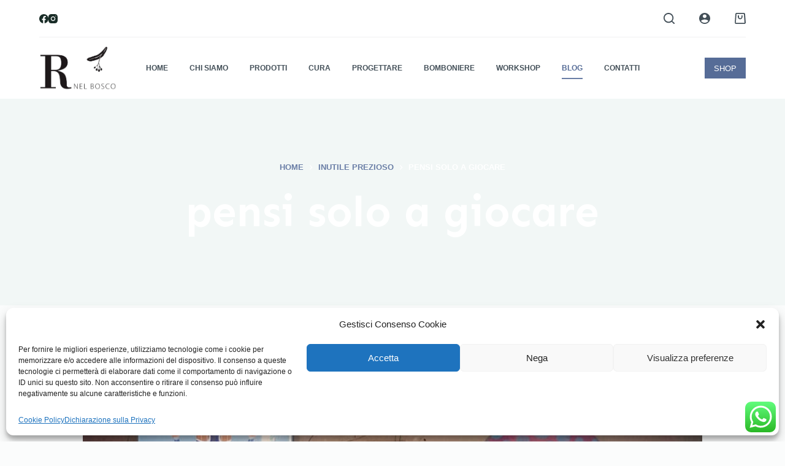

--- FILE ---
content_type: text/html; charset=UTF-8
request_url: https://www.errenelbosco.it/pensi-solo-a-giocare/
body_size: 23890
content:
<!doctype html>
<html lang="it-IT">
<head>
	
	<meta charset="UTF-8">
	<meta name="viewport" content="width=device-width, initial-scale=1, maximum-scale=5, viewport-fit=cover">
	<link rel="profile" href="https://gmpg.org/xfn/11">

	<meta name='robots' content='index, follow, max-image-preview:large, max-snippet:-1, max-video-preview:-1' />
<script>window._wca = window._wca || [];</script>

	<!-- This site is optimized with the Yoast SEO plugin v21.6 - https://yoast.com/wordpress/plugins/seo/ -->
	<title>giocare - pensi solo a giocare - R nel bosco - giochi di carta e legno</title>
	<meta name="description" content="giocare - se i giochi sono le lenti caleidoscopiche e le trottole di #londji o gli insetti 3d di #studioroof il divertimento è per tutti." />
	<link rel="canonical" href="https://www.errenelbosco.it/pensi-solo-a-giocare/" />
	<meta property="og:locale" content="it_IT" />
	<meta property="og:type" content="article" />
	<meta property="og:title" content="giocare - pensi solo a giocare - R nel bosco - giochi di carta e legno" />
	<meta property="og:description" content="giocare - se i giochi sono le lenti caleidoscopiche e le trottole di #londji o gli insetti 3d di #studioroof il divertimento è per tutti." />
	<meta property="og:url" content="https://www.errenelbosco.it/pensi-solo-a-giocare/" />
	<meta property="og:site_name" content="R nel bosco" />
	<meta property="article:publisher" content="https://www.facebook.com/errenelbosco/" />
	<meta property="article:author" content="https://www.facebook.com/errenelbosco/" />
	<meta property="article:published_time" content="2019-05-10T15:02:10+00:00" />
	<meta property="article:modified_time" content="2022-02-14T06:51:03+00:00" />
	<meta property="og:image" content="https://www.errenelbosco.it/wp-content/uploads/2019/05/pensare-a-giocare-R-nel-bosco.jpg" />
	<meta property="og:image:width" content="1080" />
	<meta property="og:image:height" content="1080" />
	<meta property="og:image:type" content="image/jpeg" />
	<meta name="author" content="erre nel bosco" />
	<meta name="twitter:card" content="summary_large_image" />
	<meta name="twitter:label1" content="Scritto da" />
	<meta name="twitter:data1" content="erre nel bosco" />
	<script type="application/ld+json" class="yoast-schema-graph">{"@context":"https://schema.org","@graph":[{"@type":"Article","@id":"https://www.errenelbosco.it/pensi-solo-a-giocare/#article","isPartOf":{"@id":"https://www.errenelbosco.it/pensi-solo-a-giocare/"},"author":{"name":"erre nel bosco","@id":"https://www.errenelbosco.it/#/schema/person/8860d0d5bb5fe7af19b1f3a04452f43d"},"headline":"pensi solo a giocare","datePublished":"2019-05-10T15:02:10+00:00","dateModified":"2022-02-14T06:51:03+00:00","mainEntityOfPage":{"@id":"https://www.errenelbosco.it/pensi-solo-a-giocare/"},"wordCount":93,"publisher":{"@id":"https://www.errenelbosco.it/#organization"},"image":{"@id":"https://www.errenelbosco.it/pensi-solo-a-giocare/#primaryimage"},"thumbnailUrl":"https://www.errenelbosco.it/wp-content/uploads/2019/05/pensare-a-giocare-R-nel-bosco.jpg","keywords":["errenelbosco","foglie","handmade","indoor","inutileprezioso","leaves","negoziopiante","nuovefoglie","piante","piazzafontanesi","plants","reggioemilia","rnelbosco","stranezzebotaniche","urbanjungle"],"articleSection":["Blog","inutile prezioso"],"inLanguage":"it-IT"},{"@type":"WebPage","@id":"https://www.errenelbosco.it/pensi-solo-a-giocare/","url":"https://www.errenelbosco.it/pensi-solo-a-giocare/","name":"giocare - pensi solo a giocare - R nel bosco - giochi di carta e legno","isPartOf":{"@id":"https://www.errenelbosco.it/#website"},"primaryImageOfPage":{"@id":"https://www.errenelbosco.it/pensi-solo-a-giocare/#primaryimage"},"image":{"@id":"https://www.errenelbosco.it/pensi-solo-a-giocare/#primaryimage"},"thumbnailUrl":"https://www.errenelbosco.it/wp-content/uploads/2019/05/pensare-a-giocare-R-nel-bosco.jpg","datePublished":"2019-05-10T15:02:10+00:00","dateModified":"2022-02-14T06:51:03+00:00","description":"giocare - se i giochi sono le lenti caleidoscopiche e le trottole di #londji o gli insetti 3d di #studioroof il divertimento è per tutti.","breadcrumb":{"@id":"https://www.errenelbosco.it/pensi-solo-a-giocare/#breadcrumb"},"inLanguage":"it-IT","potentialAction":[{"@type":"ReadAction","target":["https://www.errenelbosco.it/pensi-solo-a-giocare/"]}]},{"@type":"ImageObject","inLanguage":"it-IT","@id":"https://www.errenelbosco.it/pensi-solo-a-giocare/#primaryimage","url":"https://www.errenelbosco.it/wp-content/uploads/2019/05/pensare-a-giocare-R-nel-bosco.jpg","contentUrl":"https://www.errenelbosco.it/wp-content/uploads/2019/05/pensare-a-giocare-R-nel-bosco.jpg","width":1080,"height":1080,"caption":"pensare a giocare - R nel bosco"},{"@type":"BreadcrumbList","@id":"https://www.errenelbosco.it/pensi-solo-a-giocare/#breadcrumb","itemListElement":[{"@type":"ListItem","position":1,"name":"Home","item":"https://www.errenelbosco.it/"},{"@type":"ListItem","position":2,"name":"Blog","item":"https://www.errenelbosco.it/blog/"},{"@type":"ListItem","position":3,"name":"pensi solo a giocare"}]},{"@type":"WebSite","@id":"https://www.errenelbosco.it/#website","url":"https://www.errenelbosco.it/","name":"R nel bosco","description":"laboratorio botanico in città","publisher":{"@id":"https://www.errenelbosco.it/#organization"},"potentialAction":[{"@type":"SearchAction","target":{"@type":"EntryPoint","urlTemplate":"https://www.errenelbosco.it/?s={search_term_string}"},"query-input":"required name=search_term_string"}],"inLanguage":"it-IT"},{"@type":"Organization","@id":"https://www.errenelbosco.it/#organization","name":"erre nel bosco","url":"https://www.errenelbosco.it/","logo":{"@type":"ImageObject","inLanguage":"it-IT","@id":"https://www.errenelbosco.it/#/schema/logo/image/","url":"https://i1.wp.com/www.errenelbosco.it/wp-content/uploads/2018/10/R-nel-bosco-logo-quadrato.jpg?fit=716%2C716&ssl=1","contentUrl":"https://i1.wp.com/www.errenelbosco.it/wp-content/uploads/2018/10/R-nel-bosco-logo-quadrato.jpg?fit=716%2C716&ssl=1","width":716,"height":716,"caption":"erre nel bosco"},"image":{"@id":"https://www.errenelbosco.it/#/schema/logo/image/"},"sameAs":["https://www.facebook.com/errenelbosco/","https://www.instagram.com/errenelbosco/","https://it.pinterest.com/errenelbosco/"]},{"@type":"Person","@id":"https://www.errenelbosco.it/#/schema/person/8860d0d5bb5fe7af19b1f3a04452f43d","name":"erre nel bosco","image":{"@type":"ImageObject","inLanguage":"it-IT","@id":"https://www.errenelbosco.it/#/schema/person/image/","url":"https://secure.gravatar.com/avatar/69ef14ac6fb77bdf529b890d7cd6e9fa?s=96&d=mm&r=g","contentUrl":"https://secure.gravatar.com/avatar/69ef14ac6fb77bdf529b890d7cd6e9fa?s=96&d=mm&r=g","caption":"erre nel bosco"},"description":"R nel bosco è un negozio a tema natura, un luogo dove puoi trovare tante cose che parlano di natura in forme diverse, un laboratorio botanico, una raccolta di memorabilia, sui suoi scaffali le cose cambiano posto o crescono e mettono radici.","sameAs":["https://www.errenelbosco.it","https://www.facebook.com/errenelbosco/","https://www.instagram.com/errenelbosco/","https://www.pinterest.it/errenelbosco/"]}]}</script>
	<!-- / Yoast SEO plugin. -->


<link rel='dns-prefetch' href='//stats.wp.com' />
<link rel="alternate" type="application/rss+xml" title="R nel bosco &raquo; Feed" href="https://www.errenelbosco.it/feed/" />
<link rel="alternate" type="application/rss+xml" title="R nel bosco &raquo; Feed dei commenti" href="https://www.errenelbosco.it/comments/feed/" />
<link rel="alternate" type="application/rss+xml" title="R nel bosco &raquo; pensi solo a giocare Feed dei commenti" href="https://www.errenelbosco.it/pensi-solo-a-giocare/feed/" />
<link rel='stylesheet' id='blocksy-dynamic-global-css' href='https://www.errenelbosco.it/wp-content/uploads/blocksy/css/global.css?ver=60308' media='all' />
<link rel='stylesheet' id='ht_ctc_main_css-css' href='https://www.errenelbosco.it/wp-content/plugins/click-to-chat-for-whatsapp/new/inc/assets/css/main.css?ver=3.30.1' media='all' />
<link rel='stylesheet' id='wp-block-library-css' href='https://www.errenelbosco.it/wp-includes/css/dist/block-library/style.min.css?ver=6.3.7' media='all' />
<style id='wp-block-library-inline-css'>
.has-text-align-justify{text-align:justify;}
</style>
<link rel='stylesheet' id='mediaelement-css' href='https://www.errenelbosco.it/wp-includes/js/mediaelement/mediaelementplayer-legacy.min.css?ver=4.2.17' media='all' />
<link rel='stylesheet' id='wp-mediaelement-css' href='https://www.errenelbosco.it/wp-includes/js/mediaelement/wp-mediaelement.min.css?ver=6.3.7' media='all' />
<style id='global-styles-inline-css'>
body{--wp--preset--color--black: #000000;--wp--preset--color--cyan-bluish-gray: #abb8c3;--wp--preset--color--white: #ffffff;--wp--preset--color--pale-pink: #f78da7;--wp--preset--color--vivid-red: #cf2e2e;--wp--preset--color--luminous-vivid-orange: #ff6900;--wp--preset--color--luminous-vivid-amber: #fcb900;--wp--preset--color--light-green-cyan: #7bdcb5;--wp--preset--color--vivid-green-cyan: #00d084;--wp--preset--color--pale-cyan-blue: #8ed1fc;--wp--preset--color--vivid-cyan-blue: #0693e3;--wp--preset--color--vivid-purple: #9b51e0;--wp--preset--color--palette-color-1: var(--theme-palette-color-1, #6a7ea6);--wp--preset--color--palette-color-2: var(--theme-palette-color-2, #566c97);--wp--preset--color--palette-color-3: var(--theme-palette-color-3, #434f58);--wp--preset--color--palette-color-4: var(--theme-palette-color-4, #192c27);--wp--preset--color--palette-color-5: var(--theme-palette-color-5, #E6F0EE);--wp--preset--color--palette-color-6: var(--theme-palette-color-6, #F2F7F6);--wp--preset--color--palette-color-7: var(--theme-palette-color-7, #FBFCFC);--wp--preset--color--palette-color-8: var(--theme-palette-color-8, #ffffff);--wp--preset--gradient--vivid-cyan-blue-to-vivid-purple: linear-gradient(135deg,rgba(6,147,227,1) 0%,rgb(155,81,224) 100%);--wp--preset--gradient--light-green-cyan-to-vivid-green-cyan: linear-gradient(135deg,rgb(122,220,180) 0%,rgb(0,208,130) 100%);--wp--preset--gradient--luminous-vivid-amber-to-luminous-vivid-orange: linear-gradient(135deg,rgba(252,185,0,1) 0%,rgba(255,105,0,1) 100%);--wp--preset--gradient--luminous-vivid-orange-to-vivid-red: linear-gradient(135deg,rgba(255,105,0,1) 0%,rgb(207,46,46) 100%);--wp--preset--gradient--very-light-gray-to-cyan-bluish-gray: linear-gradient(135deg,rgb(238,238,238) 0%,rgb(169,184,195) 100%);--wp--preset--gradient--cool-to-warm-spectrum: linear-gradient(135deg,rgb(74,234,220) 0%,rgb(151,120,209) 20%,rgb(207,42,186) 40%,rgb(238,44,130) 60%,rgb(251,105,98) 80%,rgb(254,248,76) 100%);--wp--preset--gradient--blush-light-purple: linear-gradient(135deg,rgb(255,206,236) 0%,rgb(152,150,240) 100%);--wp--preset--gradient--blush-bordeaux: linear-gradient(135deg,rgb(254,205,165) 0%,rgb(254,45,45) 50%,rgb(107,0,62) 100%);--wp--preset--gradient--luminous-dusk: linear-gradient(135deg,rgb(255,203,112) 0%,rgb(199,81,192) 50%,rgb(65,88,208) 100%);--wp--preset--gradient--pale-ocean: linear-gradient(135deg,rgb(255,245,203) 0%,rgb(182,227,212) 50%,rgb(51,167,181) 100%);--wp--preset--gradient--electric-grass: linear-gradient(135deg,rgb(202,248,128) 0%,rgb(113,206,126) 100%);--wp--preset--gradient--midnight: linear-gradient(135deg,rgb(2,3,129) 0%,rgb(40,116,252) 100%);--wp--preset--gradient--juicy-peach: linear-gradient(to right, #ffecd2 0%, #fcb69f 100%);--wp--preset--gradient--young-passion: linear-gradient(to right, #ff8177 0%, #ff867a 0%, #ff8c7f 21%, #f99185 52%, #cf556c 78%, #b12a5b 100%);--wp--preset--gradient--true-sunset: linear-gradient(to right, #fa709a 0%, #fee140 100%);--wp--preset--gradient--morpheus-den: linear-gradient(to top, #30cfd0 0%, #330867 100%);--wp--preset--gradient--plum-plate: linear-gradient(135deg, #667eea 0%, #764ba2 100%);--wp--preset--gradient--aqua-splash: linear-gradient(15deg, #13547a 0%, #80d0c7 100%);--wp--preset--gradient--love-kiss: linear-gradient(to top, #ff0844 0%, #ffb199 100%);--wp--preset--gradient--new-retrowave: linear-gradient(to top, #3b41c5 0%, #a981bb 49%, #ffc8a9 100%);--wp--preset--gradient--plum-bath: linear-gradient(to top, #cc208e 0%, #6713d2 100%);--wp--preset--gradient--high-flight: linear-gradient(to right, #0acffe 0%, #495aff 100%);--wp--preset--gradient--teen-party: linear-gradient(-225deg, #FF057C 0%, #8D0B93 50%, #321575 100%);--wp--preset--gradient--fabled-sunset: linear-gradient(-225deg, #231557 0%, #44107A 29%, #FF1361 67%, #FFF800 100%);--wp--preset--gradient--arielle-smile: radial-gradient(circle 248px at center, #16d9e3 0%, #30c7ec 47%, #46aef7 100%);--wp--preset--gradient--itmeo-branding: linear-gradient(180deg, #2af598 0%, #009efd 100%);--wp--preset--gradient--deep-blue: linear-gradient(to right, #6a11cb 0%, #2575fc 100%);--wp--preset--gradient--strong-bliss: linear-gradient(to right, #f78ca0 0%, #f9748f 19%, #fd868c 60%, #fe9a8b 100%);--wp--preset--gradient--sweet-period: linear-gradient(to top, #3f51b1 0%, #5a55ae 13%, #7b5fac 25%, #8f6aae 38%, #a86aa4 50%, #cc6b8e 62%, #f18271 75%, #f3a469 87%, #f7c978 100%);--wp--preset--gradient--purple-division: linear-gradient(to top, #7028e4 0%, #e5b2ca 100%);--wp--preset--gradient--cold-evening: linear-gradient(to top, #0c3483 0%, #a2b6df 100%, #6b8cce 100%, #a2b6df 100%);--wp--preset--gradient--mountain-rock: linear-gradient(to right, #868f96 0%, #596164 100%);--wp--preset--gradient--desert-hump: linear-gradient(to top, #c79081 0%, #dfa579 100%);--wp--preset--gradient--ethernal-constance: linear-gradient(to top, #09203f 0%, #537895 100%);--wp--preset--gradient--happy-memories: linear-gradient(-60deg, #ff5858 0%, #f09819 100%);--wp--preset--gradient--grown-early: linear-gradient(to top, #0ba360 0%, #3cba92 100%);--wp--preset--gradient--morning-salad: linear-gradient(-225deg, #B7F8DB 0%, #50A7C2 100%);--wp--preset--gradient--night-call: linear-gradient(-225deg, #AC32E4 0%, #7918F2 48%, #4801FF 100%);--wp--preset--gradient--mind-crawl: linear-gradient(-225deg, #473B7B 0%, #3584A7 51%, #30D2BE 100%);--wp--preset--gradient--angel-care: linear-gradient(-225deg, #FFE29F 0%, #FFA99F 48%, #FF719A 100%);--wp--preset--gradient--juicy-cake: linear-gradient(to top, #e14fad 0%, #f9d423 100%);--wp--preset--gradient--rich-metal: linear-gradient(to right, #d7d2cc 0%, #304352 100%);--wp--preset--gradient--mole-hall: linear-gradient(-20deg, #616161 0%, #9bc5c3 100%);--wp--preset--gradient--cloudy-knoxville: linear-gradient(120deg, #fdfbfb 0%, #ebedee 100%);--wp--preset--gradient--soft-grass: linear-gradient(to top, #c1dfc4 0%, #deecdd 100%);--wp--preset--gradient--saint-petersburg: linear-gradient(135deg, #f5f7fa 0%, #c3cfe2 100%);--wp--preset--gradient--everlasting-sky: linear-gradient(135deg, #fdfcfb 0%, #e2d1c3 100%);--wp--preset--gradient--kind-steel: linear-gradient(-20deg, #e9defa 0%, #fbfcdb 100%);--wp--preset--gradient--over-sun: linear-gradient(60deg, #abecd6 0%, #fbed96 100%);--wp--preset--gradient--premium-white: linear-gradient(to top, #d5d4d0 0%, #d5d4d0 1%, #eeeeec 31%, #efeeec 75%, #e9e9e7 100%);--wp--preset--gradient--clean-mirror: linear-gradient(45deg, #93a5cf 0%, #e4efe9 100%);--wp--preset--gradient--wild-apple: linear-gradient(to top, #d299c2 0%, #fef9d7 100%);--wp--preset--gradient--snow-again: linear-gradient(to top, #e6e9f0 0%, #eef1f5 100%);--wp--preset--gradient--confident-cloud: linear-gradient(to top, #dad4ec 0%, #dad4ec 1%, #f3e7e9 100%);--wp--preset--gradient--glass-water: linear-gradient(to top, #dfe9f3 0%, white 100%);--wp--preset--gradient--perfect-white: linear-gradient(-225deg, #E3FDF5 0%, #FFE6FA 100%);--wp--preset--font-size--small: 13px;--wp--preset--font-size--medium: 20px;--wp--preset--font-size--large: clamp(22px, 1.375rem + ((1vw - 3.2px) * 0.625), 30px);--wp--preset--font-size--x-large: clamp(30px, 1.875rem + ((1vw - 3.2px) * 1.563), 50px);--wp--preset--font-size--xx-large: clamp(45px, 2.813rem + ((1vw - 3.2px) * 2.734), 80px);--wp--preset--spacing--20: 0.44rem;--wp--preset--spacing--30: 0.67rem;--wp--preset--spacing--40: 1rem;--wp--preset--spacing--50: 1.5rem;--wp--preset--spacing--60: 2.25rem;--wp--preset--spacing--70: 3.38rem;--wp--preset--spacing--80: 5.06rem;--wp--preset--shadow--natural: 6px 6px 9px rgba(0, 0, 0, 0.2);--wp--preset--shadow--deep: 12px 12px 50px rgba(0, 0, 0, 0.4);--wp--preset--shadow--sharp: 6px 6px 0px rgba(0, 0, 0, 0.2);--wp--preset--shadow--outlined: 6px 6px 0px -3px rgba(255, 255, 255, 1), 6px 6px rgba(0, 0, 0, 1);--wp--preset--shadow--crisp: 6px 6px 0px rgba(0, 0, 0, 1);}body { margin: 0;--wp--style--global--content-size: var(--theme-block-max-width);--wp--style--global--wide-size: var(--theme-block-wide-max-width); }.wp-site-blocks > .alignleft { float: left; margin-right: 2em; }.wp-site-blocks > .alignright { float: right; margin-left: 2em; }.wp-site-blocks > .aligncenter { justify-content: center; margin-left: auto; margin-right: auto; }:where(.wp-site-blocks) > * { margin-block-start: var(--theme-content-spacing); margin-block-end: 0; }:where(.wp-site-blocks) > :first-child:first-child { margin-block-start: 0; }:where(.wp-site-blocks) > :last-child:last-child { margin-block-end: 0; }body { --wp--style--block-gap: var(--theme-content-spacing); }:where(body .is-layout-flow)  > :first-child:first-child{margin-block-start: 0;}:where(body .is-layout-flow)  > :last-child:last-child{margin-block-end: 0;}:where(body .is-layout-flow)  > *{margin-block-start: var(--theme-content-spacing);margin-block-end: 0;}:where(body .is-layout-constrained)  > :first-child:first-child{margin-block-start: 0;}:where(body .is-layout-constrained)  > :last-child:last-child{margin-block-end: 0;}:where(body .is-layout-constrained)  > *{margin-block-start: var(--theme-content-spacing);margin-block-end: 0;}:where(body .is-layout-flex) {gap: var(--theme-content-spacing);}:where(body .is-layout-grid) {gap: var(--theme-content-spacing);}body .is-layout-flow > .alignleft{float: left;margin-inline-start: 0;margin-inline-end: 2em;}body .is-layout-flow > .alignright{float: right;margin-inline-start: 2em;margin-inline-end: 0;}body .is-layout-flow > .aligncenter{margin-left: auto !important;margin-right: auto !important;}body .is-layout-constrained > .alignleft{float: left;margin-inline-start: 0;margin-inline-end: 2em;}body .is-layout-constrained > .alignright{float: right;margin-inline-start: 2em;margin-inline-end: 0;}body .is-layout-constrained > .aligncenter{margin-left: auto !important;margin-right: auto !important;}body .is-layout-constrained > :where(:not(.alignleft):not(.alignright):not(.alignfull)){max-width: var(--wp--style--global--content-size);margin-left: auto !important;margin-right: auto !important;}body .is-layout-constrained > .alignwide{max-width: var(--wp--style--global--wide-size);}body .is-layout-flex{display: flex;}body .is-layout-flex{flex-wrap: wrap;align-items: center;}body .is-layout-flex > *{margin: 0;}body .is-layout-grid{display: grid;}body .is-layout-grid > *{margin: 0;}body{padding-top: 0px;padding-right: 0px;padding-bottom: 0px;padding-left: 0px;}.has-black-color{color: var(--wp--preset--color--black) !important;}.has-cyan-bluish-gray-color{color: var(--wp--preset--color--cyan-bluish-gray) !important;}.has-white-color{color: var(--wp--preset--color--white) !important;}.has-pale-pink-color{color: var(--wp--preset--color--pale-pink) !important;}.has-vivid-red-color{color: var(--wp--preset--color--vivid-red) !important;}.has-luminous-vivid-orange-color{color: var(--wp--preset--color--luminous-vivid-orange) !important;}.has-luminous-vivid-amber-color{color: var(--wp--preset--color--luminous-vivid-amber) !important;}.has-light-green-cyan-color{color: var(--wp--preset--color--light-green-cyan) !important;}.has-vivid-green-cyan-color{color: var(--wp--preset--color--vivid-green-cyan) !important;}.has-pale-cyan-blue-color{color: var(--wp--preset--color--pale-cyan-blue) !important;}.has-vivid-cyan-blue-color{color: var(--wp--preset--color--vivid-cyan-blue) !important;}.has-vivid-purple-color{color: var(--wp--preset--color--vivid-purple) !important;}.has-palette-color-1-color{color: var(--wp--preset--color--palette-color-1) !important;}.has-palette-color-2-color{color: var(--wp--preset--color--palette-color-2) !important;}.has-palette-color-3-color{color: var(--wp--preset--color--palette-color-3) !important;}.has-palette-color-4-color{color: var(--wp--preset--color--palette-color-4) !important;}.has-palette-color-5-color{color: var(--wp--preset--color--palette-color-5) !important;}.has-palette-color-6-color{color: var(--wp--preset--color--palette-color-6) !important;}.has-palette-color-7-color{color: var(--wp--preset--color--palette-color-7) !important;}.has-palette-color-8-color{color: var(--wp--preset--color--palette-color-8) !important;}.has-black-background-color{background-color: var(--wp--preset--color--black) !important;}.has-cyan-bluish-gray-background-color{background-color: var(--wp--preset--color--cyan-bluish-gray) !important;}.has-white-background-color{background-color: var(--wp--preset--color--white) !important;}.has-pale-pink-background-color{background-color: var(--wp--preset--color--pale-pink) !important;}.has-vivid-red-background-color{background-color: var(--wp--preset--color--vivid-red) !important;}.has-luminous-vivid-orange-background-color{background-color: var(--wp--preset--color--luminous-vivid-orange) !important;}.has-luminous-vivid-amber-background-color{background-color: var(--wp--preset--color--luminous-vivid-amber) !important;}.has-light-green-cyan-background-color{background-color: var(--wp--preset--color--light-green-cyan) !important;}.has-vivid-green-cyan-background-color{background-color: var(--wp--preset--color--vivid-green-cyan) !important;}.has-pale-cyan-blue-background-color{background-color: var(--wp--preset--color--pale-cyan-blue) !important;}.has-vivid-cyan-blue-background-color{background-color: var(--wp--preset--color--vivid-cyan-blue) !important;}.has-vivid-purple-background-color{background-color: var(--wp--preset--color--vivid-purple) !important;}.has-palette-color-1-background-color{background-color: var(--wp--preset--color--palette-color-1) !important;}.has-palette-color-2-background-color{background-color: var(--wp--preset--color--palette-color-2) !important;}.has-palette-color-3-background-color{background-color: var(--wp--preset--color--palette-color-3) !important;}.has-palette-color-4-background-color{background-color: var(--wp--preset--color--palette-color-4) !important;}.has-palette-color-5-background-color{background-color: var(--wp--preset--color--palette-color-5) !important;}.has-palette-color-6-background-color{background-color: var(--wp--preset--color--palette-color-6) !important;}.has-palette-color-7-background-color{background-color: var(--wp--preset--color--palette-color-7) !important;}.has-palette-color-8-background-color{background-color: var(--wp--preset--color--palette-color-8) !important;}.has-black-border-color{border-color: var(--wp--preset--color--black) !important;}.has-cyan-bluish-gray-border-color{border-color: var(--wp--preset--color--cyan-bluish-gray) !important;}.has-white-border-color{border-color: var(--wp--preset--color--white) !important;}.has-pale-pink-border-color{border-color: var(--wp--preset--color--pale-pink) !important;}.has-vivid-red-border-color{border-color: var(--wp--preset--color--vivid-red) !important;}.has-luminous-vivid-orange-border-color{border-color: var(--wp--preset--color--luminous-vivid-orange) !important;}.has-luminous-vivid-amber-border-color{border-color: var(--wp--preset--color--luminous-vivid-amber) !important;}.has-light-green-cyan-border-color{border-color: var(--wp--preset--color--light-green-cyan) !important;}.has-vivid-green-cyan-border-color{border-color: var(--wp--preset--color--vivid-green-cyan) !important;}.has-pale-cyan-blue-border-color{border-color: var(--wp--preset--color--pale-cyan-blue) !important;}.has-vivid-cyan-blue-border-color{border-color: var(--wp--preset--color--vivid-cyan-blue) !important;}.has-vivid-purple-border-color{border-color: var(--wp--preset--color--vivid-purple) !important;}.has-palette-color-1-border-color{border-color: var(--wp--preset--color--palette-color-1) !important;}.has-palette-color-2-border-color{border-color: var(--wp--preset--color--palette-color-2) !important;}.has-palette-color-3-border-color{border-color: var(--wp--preset--color--palette-color-3) !important;}.has-palette-color-4-border-color{border-color: var(--wp--preset--color--palette-color-4) !important;}.has-palette-color-5-border-color{border-color: var(--wp--preset--color--palette-color-5) !important;}.has-palette-color-6-border-color{border-color: var(--wp--preset--color--palette-color-6) !important;}.has-palette-color-7-border-color{border-color: var(--wp--preset--color--palette-color-7) !important;}.has-palette-color-8-border-color{border-color: var(--wp--preset--color--palette-color-8) !important;}.has-vivid-cyan-blue-to-vivid-purple-gradient-background{background: var(--wp--preset--gradient--vivid-cyan-blue-to-vivid-purple) !important;}.has-light-green-cyan-to-vivid-green-cyan-gradient-background{background: var(--wp--preset--gradient--light-green-cyan-to-vivid-green-cyan) !important;}.has-luminous-vivid-amber-to-luminous-vivid-orange-gradient-background{background: var(--wp--preset--gradient--luminous-vivid-amber-to-luminous-vivid-orange) !important;}.has-luminous-vivid-orange-to-vivid-red-gradient-background{background: var(--wp--preset--gradient--luminous-vivid-orange-to-vivid-red) !important;}.has-very-light-gray-to-cyan-bluish-gray-gradient-background{background: var(--wp--preset--gradient--very-light-gray-to-cyan-bluish-gray) !important;}.has-cool-to-warm-spectrum-gradient-background{background: var(--wp--preset--gradient--cool-to-warm-spectrum) !important;}.has-blush-light-purple-gradient-background{background: var(--wp--preset--gradient--blush-light-purple) !important;}.has-blush-bordeaux-gradient-background{background: var(--wp--preset--gradient--blush-bordeaux) !important;}.has-luminous-dusk-gradient-background{background: var(--wp--preset--gradient--luminous-dusk) !important;}.has-pale-ocean-gradient-background{background: var(--wp--preset--gradient--pale-ocean) !important;}.has-electric-grass-gradient-background{background: var(--wp--preset--gradient--electric-grass) !important;}.has-midnight-gradient-background{background: var(--wp--preset--gradient--midnight) !important;}.has-juicy-peach-gradient-background{background: var(--wp--preset--gradient--juicy-peach) !important;}.has-young-passion-gradient-background{background: var(--wp--preset--gradient--young-passion) !important;}.has-true-sunset-gradient-background{background: var(--wp--preset--gradient--true-sunset) !important;}.has-morpheus-den-gradient-background{background: var(--wp--preset--gradient--morpheus-den) !important;}.has-plum-plate-gradient-background{background: var(--wp--preset--gradient--plum-plate) !important;}.has-aqua-splash-gradient-background{background: var(--wp--preset--gradient--aqua-splash) !important;}.has-love-kiss-gradient-background{background: var(--wp--preset--gradient--love-kiss) !important;}.has-new-retrowave-gradient-background{background: var(--wp--preset--gradient--new-retrowave) !important;}.has-plum-bath-gradient-background{background: var(--wp--preset--gradient--plum-bath) !important;}.has-high-flight-gradient-background{background: var(--wp--preset--gradient--high-flight) !important;}.has-teen-party-gradient-background{background: var(--wp--preset--gradient--teen-party) !important;}.has-fabled-sunset-gradient-background{background: var(--wp--preset--gradient--fabled-sunset) !important;}.has-arielle-smile-gradient-background{background: var(--wp--preset--gradient--arielle-smile) !important;}.has-itmeo-branding-gradient-background{background: var(--wp--preset--gradient--itmeo-branding) !important;}.has-deep-blue-gradient-background{background: var(--wp--preset--gradient--deep-blue) !important;}.has-strong-bliss-gradient-background{background: var(--wp--preset--gradient--strong-bliss) !important;}.has-sweet-period-gradient-background{background: var(--wp--preset--gradient--sweet-period) !important;}.has-purple-division-gradient-background{background: var(--wp--preset--gradient--purple-division) !important;}.has-cold-evening-gradient-background{background: var(--wp--preset--gradient--cold-evening) !important;}.has-mountain-rock-gradient-background{background: var(--wp--preset--gradient--mountain-rock) !important;}.has-desert-hump-gradient-background{background: var(--wp--preset--gradient--desert-hump) !important;}.has-ethernal-constance-gradient-background{background: var(--wp--preset--gradient--ethernal-constance) !important;}.has-happy-memories-gradient-background{background: var(--wp--preset--gradient--happy-memories) !important;}.has-grown-early-gradient-background{background: var(--wp--preset--gradient--grown-early) !important;}.has-morning-salad-gradient-background{background: var(--wp--preset--gradient--morning-salad) !important;}.has-night-call-gradient-background{background: var(--wp--preset--gradient--night-call) !important;}.has-mind-crawl-gradient-background{background: var(--wp--preset--gradient--mind-crawl) !important;}.has-angel-care-gradient-background{background: var(--wp--preset--gradient--angel-care) !important;}.has-juicy-cake-gradient-background{background: var(--wp--preset--gradient--juicy-cake) !important;}.has-rich-metal-gradient-background{background: var(--wp--preset--gradient--rich-metal) !important;}.has-mole-hall-gradient-background{background: var(--wp--preset--gradient--mole-hall) !important;}.has-cloudy-knoxville-gradient-background{background: var(--wp--preset--gradient--cloudy-knoxville) !important;}.has-soft-grass-gradient-background{background: var(--wp--preset--gradient--soft-grass) !important;}.has-saint-petersburg-gradient-background{background: var(--wp--preset--gradient--saint-petersburg) !important;}.has-everlasting-sky-gradient-background{background: var(--wp--preset--gradient--everlasting-sky) !important;}.has-kind-steel-gradient-background{background: var(--wp--preset--gradient--kind-steel) !important;}.has-over-sun-gradient-background{background: var(--wp--preset--gradient--over-sun) !important;}.has-premium-white-gradient-background{background: var(--wp--preset--gradient--premium-white) !important;}.has-clean-mirror-gradient-background{background: var(--wp--preset--gradient--clean-mirror) !important;}.has-wild-apple-gradient-background{background: var(--wp--preset--gradient--wild-apple) !important;}.has-snow-again-gradient-background{background: var(--wp--preset--gradient--snow-again) !important;}.has-confident-cloud-gradient-background{background: var(--wp--preset--gradient--confident-cloud) !important;}.has-glass-water-gradient-background{background: var(--wp--preset--gradient--glass-water) !important;}.has-perfect-white-gradient-background{background: var(--wp--preset--gradient--perfect-white) !important;}.has-small-font-size{font-size: var(--wp--preset--font-size--small) !important;}.has-medium-font-size{font-size: var(--wp--preset--font-size--medium) !important;}.has-large-font-size{font-size: var(--wp--preset--font-size--large) !important;}.has-x-large-font-size{font-size: var(--wp--preset--font-size--x-large) !important;}.has-xx-large-font-size{font-size: var(--wp--preset--font-size--xx-large) !important;}
.wp-block-navigation a:where(:not(.wp-element-button)){color: inherit;}
.wp-block-pullquote{font-size: clamp(0.984em, 0.984rem + ((1vw - 0.2em) * 0.645), 1.5em);line-height: 1.6;}
</style>
<link rel='stylesheet' id='ct-main-styles-css' href='https://www.errenelbosco.it/wp-content/themes/blocksy/static/bundle/main.min.css?ver=2.0.8' media='all' />
<link rel='stylesheet' id='blocksy-pro-video-indicator-styles-css' href='https://www.errenelbosco.it/wp-content/plugins/blocksy-companion-pro/framework/premium/static/bundle/video-indicator.min.css?ver=2.0.7' media='all' />
<link rel='stylesheet' id='contact-form-7-css' href='https://www.errenelbosco.it/wp-content/plugins/contact-form-7/includes/css/styles.css?ver=5.8.4' media='all' />
<link rel='stylesheet' id='owl-carousel-css' href='https://www.errenelbosco.it/wp-content/plugins/free-gifts-for-woocommerce/assets/css/owl.carousel.min.css?ver=7.7' media='all' />
<link rel='stylesheet' id='fgf-owl-carousel-css' href='https://www.errenelbosco.it/wp-content/plugins/free-gifts-for-woocommerce/assets/css/owl-carousel-enhanced.css?ver=7.7' media='all' />
<link rel='stylesheet' id='lightcase-css' href='https://www.errenelbosco.it/wp-content/plugins/free-gifts-for-woocommerce/assets/css/lightcase.min.css?ver=7.7' media='all' />
<link rel='stylesheet' id='fgf-frontend-css-css' href='https://www.errenelbosco.it/wp-content/plugins/free-gifts-for-woocommerce/assets/css/frontend.css?ver=7.7' media='all' />
<style id='woocommerce-inline-inline-css'>
.woocommerce form .form-row .required { visibility: visible; }
</style>
<link rel='stylesheet' id='cmplz-general-css' href='https://www.errenelbosco.it/wp-content/plugins/complianz-gdpr-premium/assets/css/cookieblocker.min.css?ver=6.3.2' media='all' />
<link rel='stylesheet' id='parent-style-css' href='https://www.errenelbosco.it/wp-content/themes/blocksy/style.css?ver=6.3.7' media='all' />
<link rel='stylesheet' id='ct-woocommerce-styles-css' href='https://www.errenelbosco.it/wp-content/themes/blocksy/static/bundle/woocommerce.min.css?ver=2.0.8' media='all' />
<link rel='stylesheet' id='blocksy-ext-mega-menu-styles-css' href='https://www.errenelbosco.it/wp-content/plugins/blocksy-companion-pro/framework/premium/extensions/mega-menu/static/bundle/main.min.css?ver=2.0.7' media='all' />
<link rel='stylesheet' id='blocksy-ext-post-types-extra-styles-css' href='https://www.errenelbosco.it/wp-content/plugins/blocksy-companion-pro/framework/premium/extensions/post-types-extra/static/bundle/main.min.css?ver=2.0.7' media='all' />
<link rel='stylesheet' id='blocksy-ext-woocommerce-extra-styles-css' href='https://www.errenelbosco.it/wp-content/plugins/blocksy-companion-pro/framework/premium/extensions/woocommerce-extra/static/bundle/main.min.css?ver=2.0.7' media='all' />
<link rel='stylesheet' id='blocksy-ext-woocommerce-extra-custom-badges-styles-css' href='https://www.errenelbosco.it/wp-content/plugins/blocksy-companion-pro/framework/premium/extensions/woocommerce-extra/static/bundle/custom-badges.min.css?ver=2.0.7' media='all' />
<link rel='stylesheet' id='blocksy-ext-woocommerce-extra-sale-countdown-styles-css' href='https://www.errenelbosco.it/wp-content/plugins/blocksy-companion-pro/framework/premium/extensions/woocommerce-extra/static/bundle/sale-countdown.min.css?ver=2.0.7' media='all' />
<link rel='stylesheet' id='ct-page-title-styles-css' href='https://www.errenelbosco.it/wp-content/themes/blocksy/static/bundle/page-title.min.css?ver=2.0.8' media='all' />
<link rel='stylesheet' id='ct-elementor-styles-css' href='https://www.errenelbosco.it/wp-content/themes/blocksy/static/bundle/elementor-frontend.min.css?ver=2.0.8' media='all' />
<link rel='stylesheet' id='ct-elementor-woocommerce-styles-css' href='https://www.errenelbosco.it/wp-content/themes/blocksy/static/bundle/elementor-woocommerce-frontend.min.css?ver=2.0.8' media='all' />
<link rel='stylesheet' id='ct-share-box-styles-css' href='https://www.errenelbosco.it/wp-content/themes/blocksy/static/bundle/share-box.min.css?ver=2.0.8' media='all' />
<link rel='stylesheet' id='ct-cf-7-styles-css' href='https://www.errenelbosco.it/wp-content/themes/blocksy/static/bundle/cf-7.min.css?ver=2.0.8' media='all' />
<link rel='stylesheet' id='blocksy-companion-header-account-styles-css' href='https://www.errenelbosco.it/wp-content/plugins/blocksy-companion-pro/static/bundle/header-account.min.css?ver=2.0.7' media='all' />
<link rel='stylesheet' id='sib-front-css-css' href='https://www.errenelbosco.it/wp-content/plugins/mailin/css/mailin-front.css?ver=6.3.7' media='all' />
<script async src='https://www.errenelbosco.it/wp-content/plugins/burst-statistics/helpers/timeme/timeme.min.js?ver=1.5.2' id='burst-timeme-js'></script>
<script id='burst-js-extra'>
var burst = {"url":"https:\/\/www.errenelbosco.it\/wp-json\/","page_id":"2190","cookie_retention_days":"30","beacon_url":"https:\/\/www.errenelbosco.it\/burst-statistics-endpoint.php","options":{"beacon_enabled":1,"enable_cookieless_tracking":0,"enable_turbo_mode":0,"do_not_track":0},"goals":[],"goals_script_url":"https:\/\/www.errenelbosco.it\/wp-content\/plugins\/burst-statistics\/\/assets\/js\/build\/burst-goals.js?v=1.5.2"};
</script>
<script async src='https://www.errenelbosco.it/wp-content/plugins/burst-statistics/assets/js/build/burst.min.js?ver=1.5.2' id='burst-js'></script>
<script src='https://www.errenelbosco.it/wp-includes/js/jquery/jquery.min.js?ver=3.7.0' id='jquery-core-js'></script>
<script src='https://www.errenelbosco.it/wp-includes/js/jquery/jquery-migrate.min.js?ver=3.4.1' id='jquery-migrate-js'></script>
<script src='https://www.errenelbosco.it/wp-content/plugins/woocommerce/assets/js/jquery-blockui/jquery.blockUI.min.js?ver=2.7.0-wc.8.3.3' id='jquery-blockui-js' data-wp-strategy='defer'></script>
<script id='fgf-frontend-js-extra'>
var fgf_frontend_params = {"gift_products_pagination_nonce":"27e059bf21","gift_product_nonce":"30e786b544","ajaxurl":"https:\/\/www.errenelbosco.it\/wp-admin\/admin-ajax.php","current_page_url":"https:\/\/www.errenelbosco.it\/pensi-solo-a-giocare\/","add_to_cart_link":"https:\/\/www.errenelbosco.it\/pensi-solo-a-giocare\/?fgf_gift_product=%s&fgf_rule_id=%s&fgf_buy_product_id=%s","ajax_add_to_cart":"no","dropdown_add_to_cart_behaviour":"1","add_to_cart_alert_message":"Please select a Gift"};
</script>
<script src='https://www.errenelbosco.it/wp-content/plugins/free-gifts-for-woocommerce/assets/js/frontend.js?ver=7.7' id='fgf-frontend-js'></script>
<script src='https://www.errenelbosco.it/wp-content/plugins/free-gifts-for-woocommerce/assets/js/owl.carousel.min.js?ver=7.7' id='owl-carousel-js'></script>
<script id='fgf-owl-carousel-js-extra'>
var fgf_carousel_params = {"per_page":"3","item_margin":"10","nav":"true","nav_prev_text":"<","nav_next_text":">","pagination":"true","item_per_slide":"1","slide_speed":"5000","auto_play":"true"};
</script>
<script src='https://www.errenelbosco.it/wp-content/plugins/free-gifts-for-woocommerce/assets/js/owl-carousel-enhanced.js?ver=7.7' id='fgf-owl-carousel-js'></script>
<script src='https://www.errenelbosco.it/wp-content/plugins/free-gifts-for-woocommerce/assets/js/lightcase.min.js?ver=7.7' id='lightcase-js'></script>
<script src='https://www.errenelbosco.it/wp-content/plugins/free-gifts-for-woocommerce/assets/js/fgf-lightcase-enhanced.js?ver=7.7' id='fgf-lightcase-js'></script>
<script id='wc-add-to-cart-js-extra'>
var wc_add_to_cart_params = {"ajax_url":"\/wp-admin\/admin-ajax.php","wc_ajax_url":"\/?wc-ajax=%%endpoint%%","i18n_view_cart":"Visualizza carrello","cart_url":"https:\/\/www.errenelbosco.it\/carrello\/","is_cart":"","cart_redirect_after_add":"no"};
</script>
<script src='https://www.errenelbosco.it/wp-content/plugins/woocommerce/assets/js/frontend/add-to-cart.min.js?ver=8.3.3' id='wc-add-to-cart-js' defer data-wp-strategy='defer'></script>
<script src='https://www.errenelbosco.it/wp-content/plugins/woocommerce/assets/js/js-cookie/js.cookie.min.js?ver=2.1.4-wc.8.3.3' id='js-cookie-js' defer data-wp-strategy='defer'></script>
<script id='woocommerce-js-extra'>
var woocommerce_params = {"ajax_url":"\/wp-admin\/admin-ajax.php","wc_ajax_url":"\/?wc-ajax=%%endpoint%%"};
</script>
<script src='https://www.errenelbosco.it/wp-content/plugins/woocommerce/assets/js/frontend/woocommerce.min.js?ver=8.3.3' id='woocommerce-js' defer data-wp-strategy='defer'></script>
<script type="text/plain" data-service="jetpack-statistics" data-category="statistics" defer src='https://stats.wp.com/s-202604.js' id='woocommerce-analytics-js'></script>
<script id='wc-cart-fragments-js-extra'>
var wc_cart_fragments_params = {"ajax_url":"\/wp-admin\/admin-ajax.php","wc_ajax_url":"\/?wc-ajax=%%endpoint%%","cart_hash_key":"wc_cart_hash_f2a4ec8f3f932ea68781d0d9f05157da","fragment_name":"wc_fragments_f2a4ec8f3f932ea68781d0d9f05157da","request_timeout":"5000"};
</script>
<script src='https://www.errenelbosco.it/wp-content/plugins/woocommerce/assets/js/frontend/cart-fragments.min.js?ver=8.3.3' id='wc-cart-fragments-js' defer data-wp-strategy='defer'></script>
<script id='sib-front-js-js-extra'>
var sibErrMsg = {"invalidMail":"Please fill out valid email address","requiredField":"Please fill out required fields","invalidDateFormat":"Please fill out valid date format","invalidSMSFormat":"Please fill out valid phone number"};
var ajax_sib_front_object = {"ajax_url":"https:\/\/www.errenelbosco.it\/wp-admin\/admin-ajax.php","ajax_nonce":"ca409626ca","flag_url":"https:\/\/www.errenelbosco.it\/wp-content\/plugins\/mailin\/img\/flags\/"};
</script>
<script src='https://www.errenelbosco.it/wp-content/plugins/mailin/js/mailin-front.js?ver=1702122937' id='sib-front-js-js'></script>
<link rel="https://api.w.org/" href="https://www.errenelbosco.it/wp-json/" /><link rel="alternate" type="application/json" href="https://www.errenelbosco.it/wp-json/wp/v2/posts/2190" /><link rel="EditURI" type="application/rsd+xml" title="RSD" href="https://www.errenelbosco.it/xmlrpc.php?rsd" />
<meta name="generator" content="WordPress 6.3.7" />
<meta name="generator" content="WooCommerce 8.3.3" />
<link rel='shortlink' href='https://www.errenelbosco.it/?p=2190' />
<link rel="alternate" type="application/json+oembed" href="https://www.errenelbosco.it/wp-json/oembed/1.0/embed?url=https%3A%2F%2Fwww.errenelbosco.it%2Fpensi-solo-a-giocare%2F" />
<link rel="alternate" type="text/xml+oembed" href="https://www.errenelbosco.it/wp-json/oembed/1.0/embed?url=https%3A%2F%2Fwww.errenelbosco.it%2Fpensi-solo-a-giocare%2F&#038;format=xml" />
	<style>img#wpstats{display:none}</style>
		<style>.cmplz-hidden{display:none!important;}</style>		<script>
			document.documentElement.className = document.documentElement.className.replace( 'no-js', 'js' );
		</script>
				<style>
			.no-js img.lazyload { display: none; }
			figure.wp-block-image img.lazyloading { min-width: 150px; }
							.lazyload, .lazyloading { opacity: 0; }
				.lazyloaded {
					opacity: 1;
					transition: opacity 400ms;
					transition-delay: 0ms;
				}
					</style>
		<noscript><link rel='stylesheet' href='https://www.errenelbosco.it/wp-content/themes/blocksy/static/bundle/no-scripts.min.css' type='text/css'></noscript>
	<noscript><style>.woocommerce-product-gallery{ opacity: 1 !important; }</style></noscript>
	<meta name="generator" content="Elementor 3.18.2; features: e_dom_optimization, e_optimized_assets_loading, e_optimized_css_loading, additional_custom_breakpoints, block_editor_assets_optimize, e_image_loading_optimization; settings: css_print_method-external, google_font-enabled, font_display-auto">
<!-- Sendinblue Marketing automation WooCommerce integration and Chat: start --><script type="text/javascript">
                    (function() {window.sib ={equeue:[],client_key:"2oucwc3sv16uk3s08eppz170"};window.sendinblue = {}; for (var j = ['track', 'identify', 'trackLink', 'page'], i = 0; i < j.length; i++) { (function(k) { window.sendinblue[k] = function() { var arg = Array.prototype.slice.call(arguments); (window.sib[k] || function() { var t = {}; t[k] = arg; window.sib.equeue.push(t);})(arg[0], arg[1], arg[2]);};})(j[i]);}var n = document.createElement("script"),i = document.getElementsByTagName("script")[0]; n.type = "text/javascript", n.id = "sendinblue-js", n.async = !0, n.src = "https://sibautomation.com/sa.js?key=" + window.sib.client_key, i.parentNode.insertBefore(n, i), window.sendinblue.page();})();</script><!-- Sendinblue Marketing automation WooCommerce integration and Chat: end -->			<script data-service="facebook" data-category="marketing"  type="text/plain">
				!function(f,b,e,v,n,t,s){if(f.fbq)return;n=f.fbq=function(){n.callMethod?
					n.callMethod.apply(n,arguments):n.queue.push(arguments)};if(!f._fbq)f._fbq=n;
					n.push=n;n.loaded=!0;n.version='2.0';n.queue=[];t=b.createElement(e);t.async=!0;
					t.src=v;s=b.getElementsByTagName(e)[0];s.parentNode.insertBefore(t,s)}(window,
					document,'script','https://connect.facebook.net/en_US/fbevents.js');
			</script>
			<!-- WooCommerce Facebook Integration Begin -->
			<script data-service="facebook" data-category="marketing"  type="text/plain">

				fbq('init', '1816432455073054', {}, {
    "agent": "woocommerce_3-8.3.3-3.5.6"
});

				document.addEventListener( 'DOMContentLoaded', function() {
					// Insert placeholder for events injected when a product is added to the cart through AJAX.
					document.body.insertAdjacentHTML( 'beforeend', '<div class=\"wc-facebook-pixel-event-placeholder\"></div>' );
				}, false );

			</script>
			<!-- WooCommerce Facebook Integration End -->
			<link rel="icon" href="https://www.errenelbosco.it/wp-content/uploads/2022/05/cropped-favicon-32x32.jpg" sizes="32x32" />
<link rel="icon" href="https://www.errenelbosco.it/wp-content/uploads/2022/05/cropped-favicon-192x192.jpg" sizes="192x192" />
<link rel="apple-touch-icon" href="https://www.errenelbosco.it/wp-content/uploads/2022/05/cropped-favicon-180x180.jpg" />
<meta name="msapplication-TileImage" content="https://www.errenelbosco.it/wp-content/uploads/2022/05/cropped-favicon-270x270.jpg" />
		<style id="wp-custom-css">
			.ct-footer .ct-widget {
	--content-spacing: 1em;
}

.elementor-8103 .elementor-element.elementor-element-49a15062 > .elementor-widget-container {
    padding: 0px !important;
}

.elementor-8103 .elementor-element.elementor-element-35356783 > .elementor-widget-container {
    padding: 0px !important;
}

.elementor-8103 .elementor-element.elementor-element-7d0e717b > .elementor-widget-container {
    padding: 0px !important;
}

.elementor-8103 .elementor-element.elementor-element-38ead399 > .elementor-widget-container {
    padding: 0px !important;
}

.jp-relatedposts {display:none !important;}

.sib_signup_box_inside_1 {color:white !important;}

		</style>
			</head>


<body data-rsssl=1 data-cmplz=1 class="post-template-default single single-post postid-2190 single-format-standard wp-custom-logo wp-embed-responsive theme-blocksy woocommerce-no-js elementor-default elementor-kit-8055 ct-elementor-default-template" data-link="type-2" data-prefix="single_blog_post" data-header="type-1" data-footer="type-1" itemscope="itemscope" itemtype="https://schema.org/Blog" >

<a class="skip-link show-on-focus" href="#main">
	Salta al contenuto</a>

<div class="ct-drawer-canvas" data-location="start" >
		<div id="search-modal" class="ct-panel" data-behaviour="modal">
			<div class="ct-panel-actions">
				<button class="ct-toggle-close" data-type="type-1" aria-label="Close search modal">
					<svg class="ct-icon" width="12" height="12" viewBox="0 0 15 15"><path d="M1 15a1 1 0 01-.71-.29 1 1 0 010-1.41l5.8-5.8-5.8-5.8A1 1 0 011.7.29l5.8 5.8 5.8-5.8a1 1 0 011.41 1.41l-5.8 5.8 5.8 5.8a1 1 0 01-1.41 1.41l-5.8-5.8-5.8 5.8A1 1 0 011 15z"/></svg>				</button>
			</div>

			<div class="ct-panel-content">
				

<form role="search" method="get" class="ct-search-form"  action="https://www.errenelbosco.it/" aria-haspopup="listbox" data-live-results="thumbs">

	<input type="search" class="modal-field" placeholder="Cerca" value="" name="s" autocomplete="off" title="Cerca per..." aria-label="Cerca per...">

	<div class="ct-search-form-controls">
		
		<button type="submit" class="wp-element-button" data-button="icon" aria-label="Pulsante di ricerca" >
			<svg class="ct-icon ct-search-button-content" aria-hidden="true" width="15" height="15" viewBox="0 0 15 15"><path d="M14.8,13.7L12,11c0.9-1.2,1.5-2.6,1.5-4.2c0-3.7-3-6.8-6.8-6.8S0,3,0,6.8s3,6.8,6.8,6.8c1.6,0,3.1-0.6,4.2-1.5l2.8,2.8c0.1,0.1,0.3,0.2,0.5,0.2s0.4-0.1,0.5-0.2C15.1,14.5,15.1,14,14.8,13.7z M1.5,6.8c0-2.9,2.4-5.2,5.2-5.2S12,3.9,12,6.8S9.6,12,6.8,12S1.5,9.6,1.5,6.8z"/></svg>
			<span class="ct-ajax-loader">
				<svg viewBox="0 0 24 24">
					<circle cx="12" cy="12" r="10" opacity="0.2" fill="none" stroke="currentColor" stroke-miterlimit="10" stroke-width="2"/>

					<path d="m12,2c5.52,0,10,4.48,10,10" fill="none" stroke="currentColor" stroke-linecap="round" stroke-miterlimit="10" stroke-width="2">
						<animateTransform
							attributeName="transform"
							attributeType="XML"
							type="rotate"
							dur="0.6s"
							from="0 12 12"
							to="360 12 12"
							repeatCount="indefinite"
						/>
					</path>
				</svg>
			</span>
		</button>

		
					<input type="hidden" name="ct_post_type" value="post:page:product">
		
		
		
		<input type="hidden" id="wp_rest" name="wp_rest" value="4fc902f98a" />	</div>

			<div class="screen-reader-text" aria-live="polite" role="status">
			Nessun risultato		</div>
	
</form>


			</div>
		</div>

		<div id="offcanvas" class="ct-panel ct-header" data-behaviour="modal" >
		<div class="ct-panel-actions">
			
			<button class="ct-toggle-close" data-type="type-1" aria-label="Chiudi il carrello">
				<svg class="ct-icon" width="12" height="12" viewBox="0 0 15 15"><path d="M1 15a1 1 0 01-.71-.29 1 1 0 010-1.41l5.8-5.8-5.8-5.8A1 1 0 011.7.29l5.8 5.8 5.8-5.8a1 1 0 011.41 1.41l-5.8 5.8 5.8 5.8a1 1 0 01-1.41 1.41l-5.8-5.8-5.8 5.8A1 1 0 011 15z"/></svg>
			</button>
		</div>
		<div class="ct-panel-content" data-device="desktop" ><div class="ct-panel-content-inner"></div></div><div class="ct-panel-content" data-device="mobile" ><div class="ct-panel-content-inner">
<div
	class="ct-header-text "
	data-id="text" >
	<div class="entry-content">
		<p><img   alt="" width="173" height="99" data-src="https://www.errenelbosco.it/wp-content/uploads/2022/02/Progetto-senza-titolo-2.png" class="wp-image-8110  aligncenter lazyload" src="[data-uri]" /><noscript><img class="wp-image-8110  aligncenter" src="https://www.errenelbosco.it/wp-content/uploads/2022/02/Progetto-senza-titolo-2.png" alt="" width="173" height="99" /></noscript></p>	</div>
</div>

<nav
	class="mobile-menu"
	data-id="mobile-menu" data-interaction="click" data-toggle-type="type-1" 	aria-label="Menu off-canvas">
	<ul id="menu-menu-1" role="menubar"><li class="menu-item menu-item-type-post_type menu-item-object-page menu-item-home menu-item-8187" role="none"><a href="https://www.errenelbosco.it/" class="ct-menu-link" role="menuitem">Home</a></li>
<li class="menu-item menu-item-type-post_type menu-item-object-page menu-item-8189" role="none"><a href="https://www.errenelbosco.it/chi-siamo/" class="ct-menu-link" role="menuitem">Chi siamo</a></li>
<li class="menu-item menu-item-type-post_type menu-item-object-page menu-item-8191" role="none"><a href="https://www.errenelbosco.it/prodotti/" class="ct-menu-link" role="menuitem">Prodotti</a></li>
<li class="menu-item menu-item-type-taxonomy menu-item-object-category menu-item-8523" role="none"><a href="https://www.errenelbosco.it/cura/" class="ct-menu-link" role="menuitem">Cura</a></li>
<li class="menu-item menu-item-type-post_type menu-item-object-page menu-item-8220" role="none"><a href="https://www.errenelbosco.it/progettare/" class="ct-menu-link" role="menuitem">Progettare</a></li>
<li class="menu-item menu-item-type-post_type menu-item-object-page menu-item-8219" role="none"><a href="https://www.errenelbosco.it/bomboniere/" class="ct-menu-link" role="menuitem">Bomboniere</a></li>
<li class="menu-item menu-item-type-post_type menu-item-object-page menu-item-8218" role="none"><a href="https://www.errenelbosco.it/workshop/" class="ct-menu-link" role="menuitem">Workshop</a></li>
<li class="menu-item menu-item-type-taxonomy menu-item-object-category current-post-ancestor current-menu-parent current-post-parent menu-item-8230" role="none"><a href="https://www.errenelbosco.it/blog/" class="ct-menu-link" role="menuitem">Blog</a></li>
<li class="menu-item menu-item-type-post_type menu-item-object-page menu-item-8190" role="none"><a href="https://www.errenelbosco.it/contatti/" class="ct-menu-link" role="menuitem">Contatti</a></li>
</ul></nav>


<div
	class="ct-header-socials "
	data-id="socials" >

	
		<div class="ct-social-box" data-color="custom" data-icon-size="custom" data-icons-type="simple"  >
			
			
							
				<a href="https://it-it.facebook.com/errenelbosco/" data-network="facebook" aria-label="Facebook" rel="noopener" >
					<span class="ct-icon-container" >
					<svg
					width="20px"
					height="20px"
					viewBox="0 0 20 20"
					aria-hidden="true">
						<path d="M20,10.1c0-5.5-4.5-10-10-10S0,4.5,0,10.1c0,5,3.7,9.1,8.4,9.9v-7H5.9v-2.9h2.5V7.9C8.4,5.4,9.9,4,12.2,4c1.1,0,2.2,0.2,2.2,0.2v2.5h-1.3c-1.2,0-1.6,0.8-1.6,1.6v1.9h2.8L13.9,13h-2.3v7C16.3,19.2,20,15.1,20,10.1z"/>
					</svg>
				</span>				</a>
							
				<a href="https://www.instagram.com/errenelbosco/?hl=it" data-network="instagram" aria-label="Instagram" rel="noopener" >
					<span class="ct-icon-container" >
					<svg
					width="20"
					height="20"
					viewBox="0 0 20 20"
					aria-hidden="true">
						<circle cx="10" cy="10" r="3.3"/>
						<path d="M14.2,0H5.8C2.6,0,0,2.6,0,5.8v8.3C0,17.4,2.6,20,5.8,20h8.3c3.2,0,5.8-2.6,5.8-5.8V5.8C20,2.6,17.4,0,14.2,0zM10,15c-2.8,0-5-2.2-5-5s2.2-5,5-5s5,2.2,5,5S12.8,15,10,15z M15.8,5C15.4,5,15,4.6,15,4.2s0.4-0.8,0.8-0.8s0.8,0.4,0.8,0.8S16.3,5,15.8,5z"/>
					</svg>
				</span>				</a>
			
			
					</div>

	
</div>
</div></div></div>
<div id="account-modal" class="ct-panel" data-behaviour="modal">
	<div class="ct-panel-actions">
		<button class="ct-toggle-close" data-type="type-1" aria-label="Chiudi finestra modale account">
			<svg class="ct-icon" width="12" height="12" viewBox="0 0 15 15">
				<path d="M1 15a1 1 0 01-.71-.29 1 1 0 010-1.41l5.8-5.8-5.8-5.8A1 1 0 011.7.29l5.8 5.8 5.8-5.8a1 1 0 011.41 1.41l-5.8 5.8 5.8 5.8a1 1 0 01-1.41 1.41l-5.8-5.8-5.8 5.8A1 1 0 011 15z"/>
			</svg>
		</button>
	</div>

	<div class="ct-panel-content">
		<div class="ct-account-modal">
							<ul>
					<li class="active ct-login" tabindex="0">
						Accedi					</li>

					<li class="ct-register" tabindex="0">
						Registrati					</li>
				</ul>
			
			<div class="ct-account-forms">
				<div class="ct-login-form active">
					
<form name="loginform" id="loginform" class="login" action="#" method="post">
		
	<p>
		<label for="user_login">Nome utente o indirizzo email</label>
		<input type="text" name="log" id="user_login" class="input" value="" size="20" autocomplete="username" autocapitalize="off">
	</p>

	<p>
		<label for="user_pass">Password</label>
		<span class="account-password-input">
			<input type="password" name="pwd" id="user_pass" class="input" value="" size="20" autocomplete="current-password" spellcheck="false">
			<span class="show-password-input"></span>
		</span>
	</p>

	<p class="login-remember col-2">
		<span>
			<input name="rememberme" type="checkbox" id="rememberme" class="ct-checkbox" value="forever">
			<label for="rememberme">Ricordami</label>
		</span>

		<a href="#" class="ct-forgot-password">
			Password dimenticata?		</a>
	</p>

	
	<p class="login-submit">
		<button class="ct-button has-text-align-center" name="wp-submit">
			Accedi
			<svg class="ct-button-loader" width="16" height="16" viewBox="0 0 24 24">
				<circle cx="12" cy="12" r="10" opacity="0.2" fill="none" stroke="currentColor" stroke-miterlimit="10" stroke-width="2.5"/>

				<path d="m12,2c5.52,0,10,4.48,10,10" fill="none" stroke="currentColor" stroke-linecap="round" stroke-miterlimit="10" stroke-width="2.5">
					<animateTransform
						attributeName="transform"
						attributeType="XML"
						type="rotate"
						dur="0.6s"
						from="0 12 12"
						to="360 12 12"
						repeatCount="indefinite"
					/>
				</path>
			</svg>
		</button>

		<input type="hidden" name="redirect_to" value="https://www.errenelbosco.it/pensi-solo-a-giocare/">
	</p>

		</form>

				</div>

									<div class="ct-register-form">
						
<form name="registerform" id="registerform" class="register woocommerce-form-register" action="#" method="post" novalidate="novalidate">
		
	
	<p>
		<label for="ct_user_email">Email</label>
		<input type="email" name="user_email" id="ct_user_email" class="input" value="" size="20" autocomplete="email">
	</p>

	
			<p>
			A link to set a new password will be sent to your email address.		</p>
	
	<div class="woocommerce-privacy-policy-text"><p>I tuoi dati personali verranno utilizzati per supportare la tua esperienza su questo sito web, per gestire l'accesso al tuo account e per altri scopi descritti nella nostra <a href="https://www.errenelbosco.it/dichiarazione-sulla-privacy-ue/" class="woocommerce-privacy-policy-link" target="_blank">privacy policy</a>.</p>
</div>
	
	<p>
		<button class="ct-button has-text-align-center" name="wp-submit">
			Registrati
			<svg class="ct-button-loader" width="16" height="16" viewBox="0 0 24 24">
				<circle cx="12" cy="12" r="10" opacity="0.2" fill="none" stroke="currentColor" stroke-miterlimit="10" stroke-width="2.5"/>

				<path d="m12,2c5.52,0,10,4.48,10,10" fill="none" stroke="currentColor" stroke-linecap="round" stroke-miterlimit="10" stroke-width="2.5">
					<animateTransform
						attributeName="transform"
						attributeType="XML"
						type="rotate"
						dur="0.6s"
						from="0 12 12"
						to="360 12 12"
						repeatCount="indefinite"
					/>
				</path>
			</svg>
		</button>

			</p>

			<input type="hidden" id="blocksy-register-nonce" name="blocksy-register-nonce" value="6012602b25" /><input type="hidden" name="_wp_http_referer" value="/pensi-solo-a-giocare/" /></form>
					</div>
				
				<div class="ct-forgot-password-form">
					<form name="lostpasswordform" id="lostpasswordform" action="#" method="post">
	
	<p>
		<label for="user_login_forgot">Nome utente o indirizzo email</label>
		<input type="text" name="user_login" id="user_login_forgot" class="input" value="" size="20" autocomplete="username" autocapitalize="off" required>
	</p>

	
	<p>
		<button class="ct-button has-text-align-center" name="wp-submit">
			Ottieni una nuova password
			<svg class="ct-button-loader" width="16" height="16" viewBox="0 0 24 24">
				<circle cx="12" cy="12" r="10" opacity="0.2" fill="none" stroke="currentColor" stroke-miterlimit="10" stroke-width="2.5"/>
				
				<path d="m12,2c5.52,0,10,4.48,10,10" fill="none" stroke="currentColor" stroke-linecap="round" stroke-miterlimit="10" stroke-width="2.5">
					<animateTransform 
						attributeName="transform" 
						attributeType="XML" 
						type="rotate"
						dur="0.6s" 
						from="0 12 12"
						to="360 12 12" 
						repeatCount="indefinite"
					/>
				</path>
			</svg>
		</button>

		<!-- <input type="hidden" name="redirect_to" value="https://www.errenelbosco.it/pensi-solo-a-giocare/"> -->
	</p>

		<input type="hidden" id="blocksy-lostpassword-nonce" name="blocksy-lostpassword-nonce" value="46f32cb2e9" /><input type="hidden" name="_wp_http_referer" value="/pensi-solo-a-giocare/" /></form>


					<a href="#" class="ct-back-to-login ct-login">
						← Back to login					</a>
				</div>
            </div>
		</div>
	</div>
</div>
</div>
<div id="main-container">
	<header id="header" class="ct-header" data-id="type-1" itemscope="" itemtype="https://schema.org/WPHeader" ><div data-device="desktop" ><div data-row="top" data-column-set="2" ><div class="ct-container" ><div data-column="start" data-placements="1" ><div data-items="primary" >
<div
	class="ct-header-socials "
	data-id="socials" >

	
		<div class="ct-social-box" data-color="custom" data-icon-size="custom" data-icons-type="simple"  >
			
			
							
				<a href="https://it-it.facebook.com/errenelbosco/" data-network="facebook" aria-label="Facebook" rel="noopener" >
					<span class="ct-icon-container" >
					<svg
					width="20px"
					height="20px"
					viewBox="0 0 20 20"
					aria-hidden="true">
						<path d="M20,10.1c0-5.5-4.5-10-10-10S0,4.5,0,10.1c0,5,3.7,9.1,8.4,9.9v-7H5.9v-2.9h2.5V7.9C8.4,5.4,9.9,4,12.2,4c1.1,0,2.2,0.2,2.2,0.2v2.5h-1.3c-1.2,0-1.6,0.8-1.6,1.6v1.9h2.8L13.9,13h-2.3v7C16.3,19.2,20,15.1,20,10.1z"/>
					</svg>
				</span>				</a>
							
				<a href="https://www.instagram.com/errenelbosco/?hl=it" data-network="instagram" aria-label="Instagram" rel="noopener" >
					<span class="ct-icon-container" >
					<svg
					width="20"
					height="20"
					viewBox="0 0 20 20"
					aria-hidden="true">
						<circle cx="10" cy="10" r="3.3"/>
						<path d="M14.2,0H5.8C2.6,0,0,2.6,0,5.8v8.3C0,17.4,2.6,20,5.8,20h8.3c3.2,0,5.8-2.6,5.8-5.8V5.8C20,2.6,17.4,0,14.2,0zM10,15c-2.8,0-5-2.2-5-5s2.2-5,5-5s5,2.2,5,5S12.8,15,10,15z M15.8,5C15.4,5,15,4.6,15,4.2s0.4-0.8,0.8-0.8s0.8,0.4,0.8,0.8S16.3,5,15.8,5z"/>
					</svg>
				</span>				</a>
			
			
					</div>

	
</div>

<div
	class="ct-header-text "
	data-id="TaPd4V" >
	<div class="entry-content">
		<p>Spedizione gratuita a partire da 50€</p>	</div>
</div>
</div></div><div data-column="end" data-placements="1" ><div data-items="primary" >
<button
	data-toggle-panel="#search-modal"
	class="ct-header-search ct-toggle "
	aria-label="Search"
	data-label="left"
	data-id="search" >

	<span class="ct-label ct-hidden-sm ct-hidden-md ct-hidden-lg">Search</span>

	<svg class="ct-icon" aria-hidden="true" width="15" height="15" viewBox="0 0 15 15"><path d="M14.8,13.7L12,11c0.9-1.2,1.5-2.6,1.5-4.2c0-3.7-3-6.8-6.8-6.8S0,3,0,6.8s3,6.8,6.8,6.8c1.6,0,3.1-0.6,4.2-1.5l2.8,2.8c0.1,0.1,0.3,0.2,0.5,0.2s0.4-0.1,0.5-0.2C15.1,14.5,15.1,14,14.8,13.7z M1.5,6.8c0-2.9,2.4-5.2,5.2-5.2S12,3.9,12,6.8S9.6,12,6.8,12S1.5,9.6,1.5,6.8z"/></svg></button>
<div class="ct-header-account" data-id="account" data-state="out" ><a href="#account-modal" class="ct-account-item" data-label="left" aria-label="Login"><span class="ct-label ct-hidden-sm ct-hidden-md ct-hidden-lg">Login</span><svg class="ct-icon" aria-hidden="true" width="15" height="15" viewBox="0 0 15 15"><path d="M7.5 0C3.4 0 0 3.4 0 7.5S3.4 15 7.5 15 15 11.6 15 7.5 11.6 0 7.5 0zm0 2.1c1.4 0 2.5 1.1 2.5 2.4S8.9 7 7.5 7 5 5.9 5 4.5s1.1-2.4 2.5-2.4zm0 11.4c-2.1 0-3.9-1-5-2.6C3.4 9.6 6 9 7.5 9s4.1.6 5 1.9c-1.1 1.6-2.9 2.6-5 2.6z"/></svg></a></div>
<div
	class="ct-header-cart "
	data-id="cart" >

	
<a class="ct-cart-item"
	href="https://www.errenelbosco.it/carrello/"
	data-label="left"
	>

	<span class="screen-reader-text" >Carrello</span><span class="ct-label ct-hidden-sm ct-hidden-md ct-hidden-lg" data-price="yes" ><span class="ct-amount" ><span class="woocommerce-Price-amount amount"><bdi>0,00<span class="woocommerce-Price-currencySymbol">&euro;</span></bdi></span></span></span>
	<span class="ct-icon-container">
		<span class="ct-dynamic-count-cart" data-count="0" aria-hidden="true" >0</span><svg aria-hidden="true" width="15" height="15" viewBox="0 0 15 15"><path d="M14.1,1.6C14,0.7,13.3,0,12.4,0H2.7C1.7,0,1,0.7,0.9,1.6L0.1,13.1c0,0.5,0.1,1,0.5,1.3C0.9,14.8,1.3,15,1.8,15h11.4c0.5,0,0.9-0.2,1.3-0.6c0.3-0.4,0.5-0.8,0.5-1.3L14.1,1.6zM13.4,13.4c0,0-0.1,0.1-0.2,0.1H1.8c-0.1,0-0.2-0.1-0.2-0.1c0,0-0.1-0.1-0.1-0.2L2.4,1.7c0-0.1,0.1-0.2,0.2-0.2h9.7c0.1,0,0.2,0.1,0.2,0.2l0.8,11.5C13.4,13.3,13.4,13.4,13.4,13.4z M10,3.2C9.6,3.2,9.2,3.6,9.2,4v1.5c0,1-0.8,1.8-1.8,1.8S5.8,6.5,5.8,5.5V4c0-0.4-0.3-0.8-0.8-0.8S4.2,3.6,4.2,4v1.5c0,1.8,1.5,3.2,3.2,3.2s3.2-1.5,3.2-3.2V4C10.8,3.6,10.4,3.2,10,3.2z"/></svg>	</span>
</a>

<div class="ct-cart-content" data-count="0" ></div></div>
</div></div></div></div><div data-row="middle" data-column-set="3" ><div class="ct-container" ><div data-column="start" data-placements="1" ><div data-items="primary" >
<div	class="site-branding"
	data-id="logo" 		itemscope="itemscope" itemtype="https://schema.org/Organization" >

			<a href="https://www.errenelbosco.it/" class="site-logo-container" rel="home" itemprop="url" ><img fetchpriority="high" width="1125" height="649"   alt="R nel bosco" decoding="async" itemprop="logo" data-srcset="https://www.errenelbosco.it/wp-content/uploads/2022/02/Progetto-senza-titolo-2.png 1125w, https://www.errenelbosco.it/wp-content/uploads/2022/02/Progetto-senza-titolo-2-600x346.png 600w, https://www.errenelbosco.it/wp-content/uploads/2022/02/Progetto-senza-titolo-2-300x173.png 300w, https://www.errenelbosco.it/wp-content/uploads/2022/02/Progetto-senza-titolo-2-1024x591.png 1024w, https://www.errenelbosco.it/wp-content/uploads/2022/02/Progetto-senza-titolo-2-768x443.png 768w"  data-src="https://www.errenelbosco.it/wp-content/uploads/2022/02/Progetto-senza-titolo-2.png" data-sizes="(max-width: 1125px) 100vw, 1125px" class="default-logo lazyload" src="[data-uri]" /><noscript><img fetchpriority="high" width="1125" height="649"   alt="R nel bosco" decoding="async" itemprop="logo" data-srcset="https://www.errenelbosco.it/wp-content/uploads/2022/02/Progetto-senza-titolo-2.png 1125w, https://www.errenelbosco.it/wp-content/uploads/2022/02/Progetto-senza-titolo-2-600x346.png 600w, https://www.errenelbosco.it/wp-content/uploads/2022/02/Progetto-senza-titolo-2-300x173.png 300w, https://www.errenelbosco.it/wp-content/uploads/2022/02/Progetto-senza-titolo-2-1024x591.png 1024w, https://www.errenelbosco.it/wp-content/uploads/2022/02/Progetto-senza-titolo-2-768x443.png 768w"  data-src="https://www.errenelbosco.it/wp-content/uploads/2022/02/Progetto-senza-titolo-2.png" data-sizes="(max-width: 1125px) 100vw, 1125px" class="default-logo lazyload" src="[data-uri]" /><noscript><img fetchpriority="high" width="1125" height="649" src="https://www.errenelbosco.it/wp-content/uploads/2022/02/Progetto-senza-titolo-2.png" class="default-logo" alt="R nel bosco" decoding="async" itemprop="logo" srcset="https://www.errenelbosco.it/wp-content/uploads/2022/02/Progetto-senza-titolo-2.png 1125w, https://www.errenelbosco.it/wp-content/uploads/2022/02/Progetto-senza-titolo-2-600x346.png 600w, https://www.errenelbosco.it/wp-content/uploads/2022/02/Progetto-senza-titolo-2-300x173.png 300w, https://www.errenelbosco.it/wp-content/uploads/2022/02/Progetto-senza-titolo-2-1024x591.png 1024w, https://www.errenelbosco.it/wp-content/uploads/2022/02/Progetto-senza-titolo-2-768x443.png 768w" sizes="(max-width: 1125px) 100vw, 1125px" /></noscript></noscript></a>	
	</div>

</div></div><div data-column="middle" ><div data-items="" >
<nav
	id="header-menu-1"
	class="header-menu-1"
	data-id="menu" data-interaction="hover" 	data-menu="type-2:left"
	data-dropdown="type-1:simple"		data-responsive="no"	itemscope="" itemtype="https://schema.org/SiteNavigationElement" 	aria-label="Menu dell'header">

	<ul id="menu-menu" class="menu" role="menubar"><li id="menu-item-8187" class="menu-item menu-item-type-post_type menu-item-object-page menu-item-home menu-item-8187" role="none"><a href="https://www.errenelbosco.it/" class="ct-menu-link" role="menuitem">Home</a></li>
<li id="menu-item-8189" class="menu-item menu-item-type-post_type menu-item-object-page menu-item-8189" role="none"><a href="https://www.errenelbosco.it/chi-siamo/" class="ct-menu-link" role="menuitem">Chi siamo</a></li>
<li id="menu-item-8191" class="menu-item menu-item-type-post_type menu-item-object-page menu-item-8191" role="none"><a href="https://www.errenelbosco.it/prodotti/" class="ct-menu-link" role="menuitem">Prodotti</a></li>
<li id="menu-item-8523" class="menu-item menu-item-type-taxonomy menu-item-object-category menu-item-8523" role="none"><a href="https://www.errenelbosco.it/cura/" class="ct-menu-link" role="menuitem">Cura</a></li>
<li id="menu-item-8220" class="menu-item menu-item-type-post_type menu-item-object-page menu-item-8220" role="none"><a href="https://www.errenelbosco.it/progettare/" class="ct-menu-link" role="menuitem">Progettare</a></li>
<li id="menu-item-8219" class="menu-item menu-item-type-post_type menu-item-object-page menu-item-8219" role="none"><a href="https://www.errenelbosco.it/bomboniere/" class="ct-menu-link" role="menuitem">Bomboniere</a></li>
<li id="menu-item-8218" class="menu-item menu-item-type-post_type menu-item-object-page menu-item-8218" role="none"><a href="https://www.errenelbosco.it/workshop/" class="ct-menu-link" role="menuitem">Workshop</a></li>
<li id="menu-item-8230" class="menu-item menu-item-type-taxonomy menu-item-object-category current-post-ancestor current-menu-parent current-post-parent menu-item-8230" role="none"><a href="https://www.errenelbosco.it/blog/" class="ct-menu-link" role="menuitem">Blog</a></li>
<li id="menu-item-8190" class="menu-item menu-item-type-post_type menu-item-object-page menu-item-8190" role="none"><a href="https://www.errenelbosco.it/contatti/" class="ct-menu-link" role="menuitem">Contatti</a></li>
</ul></nav>

</div></div><div data-column="end" data-placements="1" ><div data-items="primary" >
<div
	class="ct-header-cta"
	data-id="button" >
	<a
		href="#"
		class="ct-button"
		data-size="small" aria-label="SHOP" >
		SHOP	</a>
</div>
</div></div></div></div></div><div data-device="mobile" ><div data-row="middle" data-column-set="2" ><div class="ct-container" ><div data-column="start" data-placements="1" ><div data-items="primary" >
<div	class="site-branding"
	data-id="logo" 		>

			<a href="https://www.errenelbosco.it/" class="site-logo-container" rel="home" itemprop="url" ><img fetchpriority="high" width="1125" height="649"   alt="R nel bosco" decoding="async" itemprop="logo" data-srcset="https://www.errenelbosco.it/wp-content/uploads/2022/02/Progetto-senza-titolo-2.png 1125w, https://www.errenelbosco.it/wp-content/uploads/2022/02/Progetto-senza-titolo-2-600x346.png 600w, https://www.errenelbosco.it/wp-content/uploads/2022/02/Progetto-senza-titolo-2-300x173.png 300w, https://www.errenelbosco.it/wp-content/uploads/2022/02/Progetto-senza-titolo-2-1024x591.png 1024w, https://www.errenelbosco.it/wp-content/uploads/2022/02/Progetto-senza-titolo-2-768x443.png 768w"  data-src="https://www.errenelbosco.it/wp-content/uploads/2022/02/Progetto-senza-titolo-2.png" data-sizes="(max-width: 1125px) 100vw, 1125px" class="default-logo lazyload" src="[data-uri]" /><noscript><img fetchpriority="high" width="1125" height="649"   alt="R nel bosco" decoding="async" itemprop="logo" data-srcset="https://www.errenelbosco.it/wp-content/uploads/2022/02/Progetto-senza-titolo-2.png 1125w, https://www.errenelbosco.it/wp-content/uploads/2022/02/Progetto-senza-titolo-2-600x346.png 600w, https://www.errenelbosco.it/wp-content/uploads/2022/02/Progetto-senza-titolo-2-300x173.png 300w, https://www.errenelbosco.it/wp-content/uploads/2022/02/Progetto-senza-titolo-2-1024x591.png 1024w, https://www.errenelbosco.it/wp-content/uploads/2022/02/Progetto-senza-titolo-2-768x443.png 768w"  data-src="https://www.errenelbosco.it/wp-content/uploads/2022/02/Progetto-senza-titolo-2.png" data-sizes="(max-width: 1125px) 100vw, 1125px" class="default-logo lazyload" src="[data-uri]" /><noscript><img fetchpriority="high" width="1125" height="649" src="https://www.errenelbosco.it/wp-content/uploads/2022/02/Progetto-senza-titolo-2.png" class="default-logo" alt="R nel bosco" decoding="async" itemprop="logo" srcset="https://www.errenelbosco.it/wp-content/uploads/2022/02/Progetto-senza-titolo-2.png 1125w, https://www.errenelbosco.it/wp-content/uploads/2022/02/Progetto-senza-titolo-2-600x346.png 600w, https://www.errenelbosco.it/wp-content/uploads/2022/02/Progetto-senza-titolo-2-300x173.png 300w, https://www.errenelbosco.it/wp-content/uploads/2022/02/Progetto-senza-titolo-2-1024x591.png 1024w, https://www.errenelbosco.it/wp-content/uploads/2022/02/Progetto-senza-titolo-2-768x443.png 768w" sizes="(max-width: 1125px) 100vw, 1125px" /></noscript></noscript></a>	
	</div>

</div></div><div data-column="end" data-placements="1" ><div data-items="primary" >
<div
	class="ct-header-cart "
	data-id="cart" >

	
<a class="ct-cart-item"
	href="https://www.errenelbosco.it/carrello/"
	data-label="left"
	>

	<span class="screen-reader-text" >Carrello</span><span class="ct-label ct-hidden-sm ct-hidden-md ct-hidden-lg" data-price="yes" ><span class="ct-amount" ><span class="woocommerce-Price-amount amount"><bdi>0,00<span class="woocommerce-Price-currencySymbol">&euro;</span></bdi></span></span></span>
	<span class="ct-icon-container">
		<span class="ct-dynamic-count-cart" data-count="0" aria-hidden="true" >0</span><svg aria-hidden="true" width="15" height="15" viewBox="0 0 15 15"><path d="M14.1,1.6C14,0.7,13.3,0,12.4,0H2.7C1.7,0,1,0.7,0.9,1.6L0.1,13.1c0,0.5,0.1,1,0.5,1.3C0.9,14.8,1.3,15,1.8,15h11.4c0.5,0,0.9-0.2,1.3-0.6c0.3-0.4,0.5-0.8,0.5-1.3L14.1,1.6zM13.4,13.4c0,0-0.1,0.1-0.2,0.1H1.8c-0.1,0-0.2-0.1-0.2-0.1c0,0-0.1-0.1-0.1-0.2L2.4,1.7c0-0.1,0.1-0.2,0.2-0.2h9.7c0.1,0,0.2,0.1,0.2,0.2l0.8,11.5C13.4,13.3,13.4,13.4,13.4,13.4z M10,3.2C9.6,3.2,9.2,3.6,9.2,4v1.5c0,1-0.8,1.8-1.8,1.8S5.8,6.5,5.8,5.5V4c0-0.4-0.3-0.8-0.8-0.8S4.2,3.6,4.2,4v1.5c0,1.8,1.5,3.2,3.2,3.2s3.2-1.5,3.2-3.2V4C10.8,3.6,10.4,3.2,10,3.2z"/></svg>	</span>
</a>

<div class="ct-cart-content" data-count="0" ></div></div>

<button
	data-toggle-panel="#offcanvas"
	class="ct-header-trigger ct-toggle "
	data-design="simple"
	data-label="right"
	aria-label="Menu"
	data-id="trigger" >

	<span class="ct-label ct-hidden-sm ct-hidden-md ct-hidden-lg">Menu</span>

	<svg
		class="ct-icon"
		width="18" height="14" viewBox="0 0 18 14"
		aria-hidden="true"
		data-type="type-1">

		<rect y="0.00" width="18" height="1.7" rx="1"/>
		<rect y="6.15" width="18" height="1.7" rx="1"/>
		<rect y="12.3" width="18" height="1.7" rx="1"/>
	</svg>
</button>
</div></div></div></div></div></header>
	<main id="main" class="site-main hfeed" itemscope="itemscope" itemtype="https://schema.org/CreativeWork" >

		
<div class="hero-section" data-type="type-2" >
			<figure>
			<div class="ct-media-container" ><img loading="lazy" width="1950" height="645"   alt="" decoding="async" loading="lazy" data-srcset="https://www.errenelbosco.it/wp-content/uploads/2022/01/subscribe-form-cover_optimized.webp 1950w, https://www.errenelbosco.it/wp-content/uploads/2022/01/subscribe-form-cover_optimized-600x198.webp 600w, https://www.errenelbosco.it/wp-content/uploads/2022/01/subscribe-form-cover_optimized-300x99.webp 300w, https://www.errenelbosco.it/wp-content/uploads/2022/01/subscribe-form-cover_optimized-1024x339.webp 1024w, https://www.errenelbosco.it/wp-content/uploads/2022/01/subscribe-form-cover_optimized-768x254.webp 768w, https://www.errenelbosco.it/wp-content/uploads/2022/01/subscribe-form-cover_optimized-1536x508.webp 1536w"  itemprop="image" data-src="https://www.errenelbosco.it/wp-content/uploads/2022/01/subscribe-form-cover_optimized.webp" data-sizes="(max-width: 1950px) 100vw, 1950px" class="attachment-full size-full lazyload" src="[data-uri]" /><noscript><img loading="lazy" width="1950" height="645" src="https://www.errenelbosco.it/wp-content/uploads/2022/01/subscribe-form-cover_optimized.webp" class="attachment-full size-full" alt="" decoding="async" loading="lazy" srcset="https://www.errenelbosco.it/wp-content/uploads/2022/01/subscribe-form-cover_optimized.webp 1950w, https://www.errenelbosco.it/wp-content/uploads/2022/01/subscribe-form-cover_optimized-600x198.webp 600w, https://www.errenelbosco.it/wp-content/uploads/2022/01/subscribe-form-cover_optimized-300x99.webp 300w, https://www.errenelbosco.it/wp-content/uploads/2022/01/subscribe-form-cover_optimized-1024x339.webp 1024w, https://www.errenelbosco.it/wp-content/uploads/2022/01/subscribe-form-cover_optimized-768x254.webp 768w, https://www.errenelbosco.it/wp-content/uploads/2022/01/subscribe-form-cover_optimized-1536x508.webp 1536w" sizes="(max-width: 1950px) 100vw, 1950px" itemprop="image" /></noscript></div>		</figure>
	
			<header class="entry-header ct-container-narrow">
			
			<nav class="ct-breadcrumbs" data-source="default"  itemscope="" itemtype="https://schema.org/BreadcrumbList" ><span class="first-item" itemscope="" itemprop="itemListElement" itemtype="https://schema.org/ListItem" ><meta itemprop="position" content="1"><a href="https://www.errenelbosco.it/" itemprop="item" ><span itemprop="name" >Home</span></a><meta itemprop="url" content="https://www.errenelbosco.it/"/><svg class="separator" fill="currentColor" width="8" height="8" viewBox="0 0 8 8" aria-hidden="true" focusable="false">
				<path d="M2,6.9L4.8,4L2,1.1L2.6,0l4,4l-4,4L2,6.9z"/>
			</svg></span><span class="item-0"itemscope="" itemprop="itemListElement" itemtype="https://schema.org/ListItem" ><meta itemprop="position" content="2"><a href="https://www.errenelbosco.it/inutile-prezioso/" itemprop="item" ><span itemprop="name" >inutile prezioso</span></a><meta itemprop="url" content="https://www.errenelbosco.it/inutile-prezioso/"/><svg class="separator" fill="currentColor" width="8" height="8" viewBox="0 0 8 8" aria-hidden="true" focusable="false">
				<path d="M2,6.9L4.8,4L2,1.1L2.6,0l4,4l-4,4L2,6.9z"/>
			</svg></span><span class="last-item" aria-current="page" itemscope="" itemprop="itemListElement" itemtype="https://schema.org/ListItem" ><meta itemprop="position" content="3"><span itemprop="name" >pensi solo a giocare</span><meta itemprop="url" content="https://www.errenelbosco.it/pensi-solo-a-giocare/"/></span>			</nav>

		<h1 class="page-title" title="pensi solo a giocare" itemprop="headline" >pensi solo a giocare</h1>		</header>
	</div>



	<div
		class="ct-container-full"
				data-content="narrow"		data-vertical-spacing="top:bottom">

		
		
	<article
		id="post-2190"
		class="post-2190 post type-post status-publish format-standard has-post-thumbnail hentry category-blog category-inutile-prezioso tag-errenelbosco tag-foglie tag-handmade tag-indoor tag-inutileprezioso tag-leaves tag-negoziopiante tag-nuovefoglie tag-piante tag-piazzafontanesi tag-plants tag-reggioemilia tag-rnelbosco tag-stranezzebotaniche tag-urbanjungle">

		<div class="blocksy-woo-messages-default woocommerce-notices-wrapper"><div class="woocommerce"></div></div><figure class="ct-featured-image  alignwide" ><div class="ct-media-container" ><img loading="lazy" width="1080" height="1080"   alt="pensare a giocare - R nel bosco" decoding="async" loading="lazy" data-srcset="https://www.errenelbosco.it/wp-content/uploads/2019/05/pensare-a-giocare-R-nel-bosco.jpg 1080w, https://www.errenelbosco.it/wp-content/uploads/2019/05/pensare-a-giocare-R-nel-bosco-100x100.jpg 100w, https://www.errenelbosco.it/wp-content/uploads/2019/05/pensare-a-giocare-R-nel-bosco-600x600.jpg 600w, https://www.errenelbosco.it/wp-content/uploads/2019/05/pensare-a-giocare-R-nel-bosco-150x150.jpg 150w, https://www.errenelbosco.it/wp-content/uploads/2019/05/pensare-a-giocare-R-nel-bosco-300x300.jpg 300w, https://www.errenelbosco.it/wp-content/uploads/2019/05/pensare-a-giocare-R-nel-bosco-768x768.jpg 768w, https://www.errenelbosco.it/wp-content/uploads/2019/05/pensare-a-giocare-R-nel-bosco-1024x1024.jpg 1024w"  itemprop="image" style="aspect-ratio: 1/1;" data-src="https://www.errenelbosco.it/wp-content/uploads/2019/05/pensare-a-giocare-R-nel-bosco.jpg" data-sizes="(max-width: 1080px) 100vw, 1080px" class="attachment-full size-full wp-post-image lazyload" src="[data-uri]" /><noscript><img loading="lazy" width="1080" height="1080" src="https://www.errenelbosco.it/wp-content/uploads/2019/05/pensare-a-giocare-R-nel-bosco.jpg" class="attachment-full size-full wp-post-image" alt="pensare a giocare - R nel bosco" decoding="async" loading="lazy" srcset="https://www.errenelbosco.it/wp-content/uploads/2019/05/pensare-a-giocare-R-nel-bosco.jpg 1080w, https://www.errenelbosco.it/wp-content/uploads/2019/05/pensare-a-giocare-R-nel-bosco-100x100.jpg 100w, https://www.errenelbosco.it/wp-content/uploads/2019/05/pensare-a-giocare-R-nel-bosco-600x600.jpg 600w, https://www.errenelbosco.it/wp-content/uploads/2019/05/pensare-a-giocare-R-nel-bosco-150x150.jpg 150w, https://www.errenelbosco.it/wp-content/uploads/2019/05/pensare-a-giocare-R-nel-bosco-300x300.jpg 300w, https://www.errenelbosco.it/wp-content/uploads/2019/05/pensare-a-giocare-R-nel-bosco-768x768.jpg 768w, https://www.errenelbosco.it/wp-content/uploads/2019/05/pensare-a-giocare-R-nel-bosco-1024x1024.jpg 1024w" sizes="(max-width: 1080px) 100vw, 1080px" itemprop="image" style="aspect-ratio: 1/1;" /></noscript></div></figure>
		
		
		<div class="entry-content">
			
<h2 class="wp-block-heading">per chi pensa ancora solo a giocare</h2>



<p>se i giochi sono le lenti caleidoscopiche e le trottole di #londji o gli insetti 3d di #studioroof il divertimento è per tutti. da R nel bosco trovate #giochi di carta e legno che si ispirano alla #natura. per perdersi in un prato da grandi o da #piccoli.</p>



<p>&#8230;</p>



<p>errenelbosco #piazzafontanesi #ReggioEmilia #inutileprezioso #foglie #leaves #plants #negoziopiante #piante #indoor #handmade #urbanjungle #stranezzebotaniche #nuovefoglie #Rnelbosco #play #caleidoscopio #trottole</p>



<p>Passateci a trovare in negozio <a href="https://goo.gl/maps/AZmFy5VEdTQ2" target="_blank" rel="noreferrer noopener">in piazza Fontanesi 6 a Reggio Emilia</a>.</p>



<p><a href="https://www.instagram.com/errenelbosco/">instagram</a> / <a href="https://www.facebook.com/errenelbosco/">facebook</a> / <a href="https://www.pinterest.it/errenelbosco/" target="_blank" rel="noreferrer noopener">pinterest</a> / <a href="https://www.errenelbosco.it">R nel bosco</a></p>
		</div>

		
		
					
		<div class="ct-share-box ct-hidden-sm" data-location="bottom" data-type="type-1"  >
			
			<div data-icons-type="simple">
							
				<a href="https://www.facebook.com/sharer/sharer.php?u=https%3A%2F%2Fwww.errenelbosco.it%2Fpensi-solo-a-giocare%2F" data-network="facebook" aria-label="Facebook" rel="noopener noreferrer nofollow" >
					<span class="ct-icon-container" >
					<svg
					width="20px"
					height="20px"
					viewBox="0 0 20 20"
					aria-hidden="true">
						<path d="M20,10.1c0-5.5-4.5-10-10-10S0,4.5,0,10.1c0,5,3.7,9.1,8.4,9.9v-7H5.9v-2.9h2.5V7.9C8.4,5.4,9.9,4,12.2,4c1.1,0,2.2,0.2,2.2,0.2v2.5h-1.3c-1.2,0-1.6,0.8-1.6,1.6v1.9h2.8L13.9,13h-2.3v7C16.3,19.2,20,15.1,20,10.1z"/>
					</svg>
				</span>				</a>
							
				<a href="https://twitter.com/intent/tweet?url=https%3A%2F%2Fwww.errenelbosco.it%2Fpensi-solo-a-giocare%2F&text=pensi%20solo%20a%20giocare" data-network="twitter" aria-label="X (Twitter)" rel="noopener noreferrer nofollow" >
					<span class="ct-icon-container" >
					<svg
					width="20px"
					height="20px"
					viewBox="0 0 20 20"
					aria-hidden="true">
						<path d="M2.9 0C1.3 0 0 1.3 0 2.9v14.3C0 18.7 1.3 20 2.9 20h14.3c1.6 0 2.9-1.3 2.9-2.9V2.9C20 1.3 18.7 0 17.1 0H2.9zm13.2 3.8L11.5 9l5.5 7.2h-4.3l-3.3-4.4-3.8 4.4H3.4l5-5.7-5.3-6.7h4.4l3 4 3.5-4h2.1zM14.4 15 6.8 5H5.6l7.7 10h1.1z"/>
					</svg>
				</span>				</a>
							
				<a href="#" data-network="pinterest" aria-label="Pinterest" rel="noopener noreferrer nofollow" >
					<span class="ct-icon-container" >
					<svg
					width="20px"
					height="20px"
					viewBox="0 0 20 20"
					aria-hidden="true">
						<path d="M10,0C4.5,0,0,4.5,0,10c0,4.1,2.5,7.6,6,9.2c0-0.7,0-1.5,0.2-2.3c0.2-0.8,1.3-5.4,1.3-5.4s-0.3-0.6-0.3-1.6c0-1.5,0.9-2.6,1.9-2.6c0.9,0,1.3,0.7,1.3,1.5c0,0.9-0.6,2.3-0.9,3.5c-0.3,1.1,0.5,1.9,1.6,1.9c1.9,0,3.2-2.4,3.2-5.3c0-2.2-1.5-3.8-4.2-3.8c-3,0-4.9,2.3-4.9,4.8c0,0.9,0.3,1.5,0.7,2C6,12,6.1,12.1,6,12.4c0,0.2-0.2,0.6-0.2,0.8c-0.1,0.3-0.3,0.3-0.5,0.3c-1.4-0.6-2-2.1-2-3.8c0-2.8,2.4-6.2,7.1-6.2c3.8,0,6.3,2.8,6.3,5.7c0,3.9-2.2,6.9-5.4,6.9c-1.1,0-2.1-0.6-2.4-1.2c0,0-0.6,2.3-0.7,2.7c-0.2,0.8-0.6,1.5-1,2.1C8.1,19.9,9,20,10,20c5.5,0,10-4.5,10-10C20,4.5,15.5,0,10,0z"/>
					</svg>
				</span>				</a>
							
				<a href="https://www.linkedin.com/shareArticle?url=https%3A%2F%2Fwww.errenelbosco.it%2Fpensi-solo-a-giocare%2F&title=pensi%20solo%20a%20giocare" data-network="linkedin" aria-label="LinkedIn" rel="noopener noreferrer nofollow" >
					<span class="ct-icon-container" >
					<svg
					width="20px"
					height="20px"
					viewBox="0 0 20 20"
					aria-hidden="true">
						<path d="M18.6,0H1.4C0.6,0,0,0.6,0,1.4v17.1C0,19.4,0.6,20,1.4,20h17.1c0.8,0,1.4-0.6,1.4-1.4V1.4C20,0.6,19.4,0,18.6,0z M6,17.1h-3V7.6h3L6,17.1L6,17.1zM4.6,6.3c-1,0-1.7-0.8-1.7-1.7s0.8-1.7,1.7-1.7c0.9,0,1.7,0.8,1.7,1.7C6.3,5.5,5.5,6.3,4.6,6.3z M17.2,17.1h-3v-4.6c0-1.1,0-2.5-1.5-2.5c-1.5,0-1.8,1.2-1.8,2.5v4.7h-3V7.6h2.8v1.3h0c0.4-0.8,1.4-1.5,2.8-1.5c3,0,3.6,2,3.6,4.5V17.1z"/>
					</svg>
				</span>				</a>
																																							
			</div>
					</div>

			
		
	</article>

	
		
			</div>

	</main>

	<footer id="footer" class="ct-footer" data-id="type-1" itemscope="" itemtype="https://schema.org/WPFooter" ><div data-row="top" ><div class="ct-container" data-columns-divider="md" ><div data-column="widget-area-1" ><div class="ct-widget widget_block widget_media_image" id="block-13">
<figure class="wp-block-image size-large is-resized"><img loading="lazy" loading="lazy" loading="lazy" decoding="async" loading="lazy"  alt=""  width="171" height="98" data-srcset="https://www.errenelbosco.it/wp-content/uploads/2022/02/Progetto-senza-titolo-2-1024x591.png 1024w, https://www.errenelbosco.it/wp-content/uploads/2022/02/Progetto-senza-titolo-2-600x346.png 600w, https://www.errenelbosco.it/wp-content/uploads/2022/02/Progetto-senza-titolo-2-300x173.png 300w, https://www.errenelbosco.it/wp-content/uploads/2022/02/Progetto-senza-titolo-2-768x443.png 768w, https://www.errenelbosco.it/wp-content/uploads/2022/02/Progetto-senza-titolo-2.png 1125w"  data-src="https://www.errenelbosco.it/wp-content/uploads/2022/02/Progetto-senza-titolo-2-1024x591.png" data-sizes="(max-width: 171px) 100vw, 171px" class="wp-image-8110 lazyload" src="[data-uri]" /><noscript><img loading="lazy" loading="lazy" loading="lazy" decoding="async" loading="lazy" src="https://www.errenelbosco.it/wp-content/uploads/2022/02/Progetto-senza-titolo-2-1024x591.png" alt="" class="wp-image-8110" width="171" height="98" srcset="https://www.errenelbosco.it/wp-content/uploads/2022/02/Progetto-senza-titolo-2-1024x591.png 1024w, https://www.errenelbosco.it/wp-content/uploads/2022/02/Progetto-senza-titolo-2-600x346.png 600w, https://www.errenelbosco.it/wp-content/uploads/2022/02/Progetto-senza-titolo-2-300x173.png 300w, https://www.errenelbosco.it/wp-content/uploads/2022/02/Progetto-senza-titolo-2-768x443.png 768w, https://www.errenelbosco.it/wp-content/uploads/2022/02/Progetto-senza-titolo-2.png 1125w" sizes="(max-width: 171px) 100vw, 171px" /></noscript></figure>
</div><div class="ct-widget widget_block" id="block-7">
<div class="wp-block-group is-layout-flow wp-block-group-is-layout-flow">
<p>Tel: 3388365672</p>



<p>Email: mail@errenelbosco.it</p>



<p>Indirizzo: Piazza fontanesi 6 (RE)</p>
</div>
</div></div><div data-column="widget-area-2" ><div class="ct-widget widget_block" id="block-8">
<div class="wp-block-group is-layout-flow wp-block-group-is-layout-flow">
<h4 class="has-medium-font-size wp-block-heading" id="main-menu">Main Menu</h4>



<p><a href="#">Home</a><br><a href="https://www.errenelbosco.it/prodotti/">Prodotti</a><br><a href="#">Chi siam</a><a href="https://www.errenelbosco.it/chi-siamo/">o</a><br><a href="https://www.errenelbosco.it/blog/">Blog</a><br><a href="https://www.errenelbosco.it/progettare/">Progettare</a><br><a href="https://www.errenelbosco.it/workshop/">Workshop</a><br><a href="https://www.errenelbosco.it/bomboniere/">Bomboniere</a><br><a href="#">Contatti</a><br></p>
</div>
</div></div><div data-column="widget-area-3" ><div class="ct-widget widget_block" id="block-9">
<div class="wp-block-group is-layout-flow wp-block-group-is-layout-flow">
<h4 class="has-medium-font-size wp-block-heading" id="account">Account</h4>



<p><a href="/account">Account</a><br><a href="/carrello">Carrello</a><br><a href="/checkout">Check Out<br></a><a href="https://www.errenelbosco.it/termini-e-condizioni/">Termini e condizioni di vendita<br></a><a href="https://www.errenelbosco.it/dichiarazione-sulla-privacy-ue/">Privacy Policy<br></a><a href="https://www.errenelbosco.it/cookie-policy-ue/">Cookie Policy</a></p>
</div>
</div></div><div data-column="widget-area-4" ><div class="ct-widget widget_block" id="block-10">
<div class="wp-block-group is-layout-flow wp-block-group-is-layout-flow">
<h4 class="has-medium-font-size wp-block-heading" id="spedizioni-e-pagamenti">Spedizioni e pagamenti</h4>



<p><a href="https://www.errenelbosco.it/spedizione/">Spedizioni</a><br><a href="#">Pagamenti</a></p>
</div>
</div><div class="ct-widget widget_block" id="block-11">
<div class="wp-block-group is-layout-flow wp-block-group-is-layout-flow"></div>
</div></div></div></div><div data-row="bottom" ><div class="ct-container" data-columns-divider="md:sm" ><div data-column="copyright" >
<div
	class="ct-footer-copyright"
	data-id="copyright" >

	<p><b>erre nel bosco di francesco vanotti - </b>piazza fontanesi 6, 42121 (RE) - IT03312940137</p></div>
</div></div></div></footer></div>


<!-- Consent Management powered by Complianz | GDPR/CCPA Cookie Consent https://wordpress.org/plugins/complianz-gdpr -->
<div id="cmplz-cookiebanner-container"><div class="cmplz-cookiebanner cmplz-hidden banner-1 optin cmplz-bottom cmplz-categories-type-view-preferences" aria-modal="true" data-nosnippet="true" role="dialog" aria-live="polite" aria-labelledby="cmplz-header-1-optin" aria-describedby="cmplz-message-1-optin">
	<div class="cmplz-header">
		<div class="cmplz-logo"></div>
		<div class="cmplz-title" id="cmplz-header-1-optin">Gestisci Consenso Cookie</div>
		<div class="cmplz-close" tabindex="0" role="button" aria-label="close-dialog">
			<svg aria-hidden="true" focusable="false" data-prefix="fas" data-icon="times" class="svg-inline--fa fa-times fa-w-11" role="img" xmlns="http://www.w3.org/2000/svg" viewBox="0 0 352 512"><path fill="currentColor" d="M242.72 256l100.07-100.07c12.28-12.28 12.28-32.19 0-44.48l-22.24-22.24c-12.28-12.28-32.19-12.28-44.48 0L176 189.28 75.93 89.21c-12.28-12.28-32.19-12.28-44.48 0L9.21 111.45c-12.28 12.28-12.28 32.19 0 44.48L109.28 256 9.21 356.07c-12.28 12.28-12.28 32.19 0 44.48l22.24 22.24c12.28 12.28 32.2 12.28 44.48 0L176 322.72l100.07 100.07c12.28 12.28 32.2 12.28 44.48 0l22.24-22.24c12.28-12.28 12.28-32.19 0-44.48L242.72 256z"></path></svg>
		</div>
	</div>

		<div class="cmplz-divider cmplz-divider-header"></div>
		<div class="cmplz-body">
			<div class="cmplz-message" id="cmplz-message-1-optin">Per fornire le migliori esperienze, utilizziamo tecnologie come i cookie per memorizzare e/o accedere alle informazioni del dispositivo. Il consenso a queste tecnologie ci permetterà di elaborare dati come il comportamento di navigazione o ID unici su questo sito. Non acconsentire o ritirare il consenso può influire negativamente su alcune caratteristiche e funzioni.</div>
			<!-- categories start -->
			<div class="cmplz-categories">
				<details class="cmplz-category cmplz-functional" >
					<summary>
						<span class="cmplz-category-header">
							<span class="cmplz-category-title">Funzionale</span>
							<span class='cmplz-always-active'>
								<span class="cmplz-banner-checkbox">
									<input type="checkbox"
										   id="cmplz-functional-optin"
										   data-category="cmplz_functional"
										   class="cmplz-consent-checkbox cmplz-functional"
										   size="40"
										   value="1"/>
									<label class="cmplz-label" for="cmplz-functional-optin" tabindex="0"><span>Funzionale</span></label>
								</span>
								Sempre attivo							</span>
							<span class="cmplz-icon cmplz-open">
								<svg xmlns="http://www.w3.org/2000/svg" viewBox="0 0 448 512"  height="18" ><path d="M224 416c-8.188 0-16.38-3.125-22.62-9.375l-192-192c-12.5-12.5-12.5-32.75 0-45.25s32.75-12.5 45.25 0L224 338.8l169.4-169.4c12.5-12.5 32.75-12.5 45.25 0s12.5 32.75 0 45.25l-192 192C240.4 412.9 232.2 416 224 416z"/></svg>
							</span>
						</span>
					</summary>
					<div class="cmplz-description">
						<span class="cmplz-description-functional">L'archiviazione tecnica o l'accesso sono strettamente necessari al fine legittimo di consentire l'uso di un servizio specifico esplicitamente richiesto dall'abbonato o dall'utente, o al solo scopo di effettuare la trasmissione di una comunicazione su una rete di comunicazione elettronica.</span>
					</div>
				</details>

				<details class="cmplz-category cmplz-preferences" >
					<summary>
						<span class="cmplz-category-header">
							<span class="cmplz-category-title">Preferenze</span>
							<span class="cmplz-banner-checkbox">
								<input type="checkbox"
									   id="cmplz-preferences-optin"
									   data-category="cmplz_preferences"
									   class="cmplz-consent-checkbox cmplz-preferences"
									   size="40"
									   value="1"/>
								<label class="cmplz-label" for="cmplz-preferences-optin" tabindex="0"><span>Preferenze</span></label>
							</span>
							<span class="cmplz-icon cmplz-open">
								<svg xmlns="http://www.w3.org/2000/svg" viewBox="0 0 448 512"  height="18" ><path d="M224 416c-8.188 0-16.38-3.125-22.62-9.375l-192-192c-12.5-12.5-12.5-32.75 0-45.25s32.75-12.5 45.25 0L224 338.8l169.4-169.4c12.5-12.5 32.75-12.5 45.25 0s12.5 32.75 0 45.25l-192 192C240.4 412.9 232.2 416 224 416z"/></svg>
							</span>
						</span>
					</summary>
					<div class="cmplz-description">
						<span class="cmplz-description-preferences">L'archiviazione tecnica o l'accesso sono necessari per lo scopo legittimo di memorizzare le preferenze che non sono richieste dall'abbonato o dall'utente.</span>
					</div>
				</details>

				<details class="cmplz-category cmplz-statistics" >
					<summary>
						<span class="cmplz-category-header">
							<span class="cmplz-category-title">Statistiche</span>
							<span class="cmplz-banner-checkbox">
								<input type="checkbox"
									   id="cmplz-statistics-optin"
									   data-category="cmplz_statistics"
									   class="cmplz-consent-checkbox cmplz-statistics"
									   size="40"
									   value="1"/>
								<label class="cmplz-label" for="cmplz-statistics-optin" tabindex="0"><span>Statistiche</span></label>
							</span>
							<span class="cmplz-icon cmplz-open">
								<svg xmlns="http://www.w3.org/2000/svg" viewBox="0 0 448 512"  height="18" ><path d="M224 416c-8.188 0-16.38-3.125-22.62-9.375l-192-192c-12.5-12.5-12.5-32.75 0-45.25s32.75-12.5 45.25 0L224 338.8l169.4-169.4c12.5-12.5 32.75-12.5 45.25 0s12.5 32.75 0 45.25l-192 192C240.4 412.9 232.2 416 224 416z"/></svg>
							</span>
						</span>
					</summary>
					<div class="cmplz-description">
						<span class="cmplz-description-statistics">L'archiviazione tecnica o l'accesso che viene utilizzato esclusivamente per scopi statistici.</span>
						<span class="cmplz-description-statistics-anonymous">L'archiviazione tecnica o l'accesso che viene utilizzato esclusivamente per scopi statistici anonimi. Senza un mandato di comparizione, una conformità volontaria da parte del vostro Fornitore di Servizi Internet, o ulteriori registrazioni da parte di terzi, le informazioni memorizzate o recuperate per questo scopo da sole non possono di solito essere utilizzate per l'identificazione.</span>
					</div>
				</details>
				<details class="cmplz-category cmplz-marketing" >
					<summary>
						<span class="cmplz-category-header">
							<span class="cmplz-category-title">Marketing</span>
							<span class="cmplz-banner-checkbox">
								<input type="checkbox"
									   id="cmplz-marketing-optin"
									   data-category="cmplz_marketing"
									   class="cmplz-consent-checkbox cmplz-marketing"
									   size="40"
									   value="1"/>
								<label class="cmplz-label" for="cmplz-marketing-optin" tabindex="0"><span>Marketing</span></label>
							</span>
							<span class="cmplz-icon cmplz-open">
								<svg xmlns="http://www.w3.org/2000/svg" viewBox="0 0 448 512"  height="18" ><path d="M224 416c-8.188 0-16.38-3.125-22.62-9.375l-192-192c-12.5-12.5-12.5-32.75 0-45.25s32.75-12.5 45.25 0L224 338.8l169.4-169.4c12.5-12.5 32.75-12.5 45.25 0s12.5 32.75 0 45.25l-192 192C240.4 412.9 232.2 416 224 416z"/></svg>
							</span>
						</span>
					</summary>
					<div class="cmplz-description">
						<span class="cmplz-description-marketing">L'archiviazione tecnica o l'accesso sono necessari per creare profili di utenti per inviare pubblicità, o per tracciare l'utente su un sito web o su diversi siti web per scopi di marketing simili.</span>
					</div>
				</details>
			</div><!-- categories end -->
					</div>

		<div class="cmplz-links cmplz-information">
			<a class="cmplz-link cmplz-manage-options cookie-statement" href="#" data-relative_url="#cmplz-manage-consent-container">Gestisci opzioni</a>
			<a class="cmplz-link cmplz-manage-third-parties cookie-statement" href="#" data-relative_url="#cmplz-cookies-overview">Gestisci servizi</a>
			<a class="cmplz-link cmplz-manage-vendors tcf cookie-statement" href="#" data-relative_url="#cmplz-tcf-wrapper">Gestisci fornitori</a>
			<a class="cmplz-link cmplz-external cmplz-read-more-purposes tcf" target="_blank" rel="noopener noreferrer nofollow" href="https://cookiedatabase.org/tcf/purposes/">Per saperne di più su questi scopi</a>
					</div>

	<div class="cmplz-divider cmplz-footer"></div>

	<div class="cmplz-buttons">
		<button class="cmplz-btn cmplz-accept">Accetta</button>
		<button class="cmplz-btn cmplz-deny">Nega</button>
		<button class="cmplz-btn cmplz-view-preferences">Visualizza preferenze</button>
		<button class="cmplz-btn cmplz-save-preferences">Salva preferenze</button>
		<a class="cmplz-btn cmplz-manage-options tcf cookie-statement" href="#" data-relative_url="#cmplz-manage-consent-container">Visualizza preferenze</a>
			</div>

	<div class="cmplz-links cmplz-documents">
		<a class="cmplz-link cookie-statement" href="#" data-relative_url="">{title}</a>
		<a class="cmplz-link privacy-statement" href="#" data-relative_url="">{title}</a>
		<a class="cmplz-link impressum" href="#" data-relative_url="">{title}</a>
			</div>

</div>


</div>
					<div id="cmplz-manage-consent" data-nosnippet="true"><button class="cmplz-btn cmplz-hidden cmplz-manage-consent manage-consent-1">Gestisci consenso</button>

</div><input id='ws_ma_event_type' type='hidden' style='display: none' /><input id='ws_ma_event_data' type='hidden' style='display: none' /><!-- Click to Chat - https://holithemes.com/plugins/click-to-chat/  v3.30.1 -->  
            <div class="ht-ctc ht-ctc-chat ctc-analytics ctc_wp_desktop style-2  " id="ht-ctc-chat"  
                style="display: none;  position: fixed; bottom: 15px; right: 15px;"   >
                                <div class="ht_ctc_style ht_ctc_chat_style">
                <div  style="display: flex; justify-content: center; align-items: center;  " class="ctc-analytics ctc_s_2">
    <p class="ctc-analytics ctc_cta ctc_cta_stick ht-ctc-cta  ht-ctc-cta-hover " style="padding: 0px 16px; line-height: 1.6; font-size: 15px; background-color: #25D366; color: #ffffff; border-radius:10px; margin:0 10px;  display: none; order: 0; "></p>
    <svg style="pointer-events:none; display:block; height:50px; width:50px;" width="50px" height="50px" viewBox="0 0 1024 1024">
        <defs>
        <path id="htwasqicona-chat" d="M1023.941 765.153c0 5.606-.171 17.766-.508 27.159-.824 22.982-2.646 52.639-5.401 66.151-4.141 20.306-10.392 39.472-18.542 55.425-9.643 18.871-21.943 35.775-36.559 50.364-14.584 14.56-31.472 26.812-50.315 36.416-16.036 8.172-35.322 14.426-55.744 18.549-13.378 2.701-42.812 4.488-65.648 5.3-9.402.336-21.564.505-27.15.505l-504.226-.081c-5.607 0-17.765-.172-27.158-.509-22.983-.824-52.639-2.646-66.152-5.4-20.306-4.142-39.473-10.392-55.425-18.542-18.872-9.644-35.775-21.944-50.364-36.56-14.56-14.584-26.812-31.471-36.415-50.314-8.174-16.037-14.428-35.323-18.551-55.744-2.7-13.378-4.487-42.812-5.3-65.649-.334-9.401-.503-21.563-.503-27.148l.08-504.228c0-5.607.171-17.766.508-27.159.825-22.983 2.646-52.639 5.401-66.151 4.141-20.306 10.391-39.473 18.542-55.426C34.154 93.24 46.455 76.336 61.07 61.747c14.584-14.559 31.472-26.812 50.315-36.416 16.037-8.172 35.324-14.426 55.745-18.549 13.377-2.701 42.812-4.488 65.648-5.3 9.402-.335 21.565-.504 27.149-.504l504.227.081c5.608 0 17.766.171 27.159.508 22.983.825 52.638 2.646 66.152 5.401 20.305 4.141 39.472 10.391 55.425 18.542 18.871 9.643 35.774 21.944 50.363 36.559 14.559 14.584 26.812 31.471 36.415 50.315 8.174 16.037 14.428 35.323 18.551 55.744 2.7 13.378 4.486 42.812 5.3 65.649.335 9.402.504 21.564.504 27.15l-.082 504.226z"/>
        </defs>
        <linearGradient id="htwasqiconb-chat" gradientUnits="userSpaceOnUse" x1="512.001" y1=".978" x2="512.001" y2="1025.023">
            <stop offset="0" stop-color="#61fd7d"/>
            <stop offset="1" stop-color="#2bb826"/>
        </linearGradient>
        <use xlink:href="#htwasqicona-chat" overflow="visible" style="fill: url(#htwasqiconb-chat)" fill="url(#htwasqiconb-chat)"/>
        <g>
            <path style="fill: #FFFFFF;" fill="#FFF" d="M783.302 243.246c-69.329-69.387-161.529-107.619-259.763-107.658-202.402 0-367.133 164.668-367.214 367.072-.026 64.699 16.883 127.854 49.017 183.522l-52.096 190.229 194.665-51.047c53.636 29.244 114.022 44.656 175.482 44.682h.151c202.382 0 367.128-164.688 367.21-367.094.039-98.087-38.121-190.319-107.452-259.706zM523.544 808.047h-.125c-54.767-.021-108.483-14.729-155.344-42.529l-11.146-6.612-115.517 30.293 30.834-112.592-7.259-11.544c-30.552-48.579-46.688-104.729-46.664-162.379.066-168.229 136.985-305.096 305.339-305.096 81.521.031 158.154 31.811 215.779 89.482s89.342 134.332 89.312 215.859c-.066 168.243-136.984 305.118-305.209 305.118zm167.415-228.515c-9.177-4.591-54.286-26.782-62.697-29.843-8.41-3.062-14.526-4.592-20.645 4.592-6.115 9.182-23.699 29.843-29.053 35.964-5.352 6.122-10.704 6.888-19.879 2.296-9.176-4.591-38.74-14.277-73.786-45.526-27.275-24.319-45.691-54.359-51.043-63.543-5.352-9.183-.569-14.146 4.024-18.72 4.127-4.109 9.175-10.713 13.763-16.069 4.587-5.355 6.117-9.183 9.175-15.304 3.059-6.122 1.529-11.479-.765-16.07-2.293-4.591-20.644-49.739-28.29-68.104-7.447-17.886-15.013-15.466-20.645-15.747-5.346-.266-11.469-.322-17.585-.322s-16.057 2.295-24.467 11.478-32.113 31.374-32.113 76.521c0 45.147 32.877 88.764 37.465 94.885 4.588 6.122 64.699 98.771 156.741 138.502 21.892 9.45 38.982 15.094 52.308 19.322 21.98 6.979 41.982 5.995 57.793 3.634 17.628-2.633 54.284-22.189 61.932-43.615 7.646-21.427 7.646-39.791 5.352-43.617-2.294-3.826-8.41-6.122-17.585-10.714z"/>
        </g>
        </svg></div>                </div>
            </div>
                        <span class="ht_ctc_chat_data" 
                data-no_number=""
                data-settings="{&quot;number&quot;:&quot;393388365672&quot;,&quot;pre_filled&quot;:&quot;&quot;,&quot;dis_m&quot;:&quot;show&quot;,&quot;dis_d&quot;:&quot;show&quot;,&quot;css&quot;:&quot;display: none; cursor: pointer; z-index: 99999999;&quot;,&quot;pos_d&quot;:&quot;position: fixed; bottom: 15px; right: 15px;&quot;,&quot;pos_m&quot;:&quot;position: fixed; bottom: 15px; right: 15px;&quot;,&quot;schedule&quot;:&quot;no&quot;,&quot;se&quot;:150,&quot;ani&quot;:&quot;no-animations&quot;,&quot;url_target_d&quot;:&quot;_blank&quot;,&quot;ga&quot;:&quot;yes&quot;,&quot;fb&quot;:&quot;yes&quot;}" 
            ></span>
            <script type="application/ld+json">{"@context":"https:\/\/schema.org\/","@type":"BreadcrumbList","itemListElement":[{"@type":"ListItem","position":1,"item":{"name":"Home","@id":"https:\/\/www.errenelbosco.it\/"}},{"@type":"ListItem","position":2,"item":{"name":"inutile prezioso","@id":"https:\/\/www.errenelbosco.it\/inutile-prezioso\/"}},{"@type":"ListItem","position":3,"item":{"name":"pensi solo a giocare","@id":"https:\/\/www.errenelbosco.it\/pensi-solo-a-giocare\/"}}]}</script>			<!-- Facebook Pixel Code -->
			<noscript>
				<img
					height="1"
					width="1"
					style="display:none"
					alt="fbpx"
					src="https://www.facebook.com/tr?id=1816432455073054&ev=PageView&noscript=1"
				/>
			</noscript>
			<!-- End Facebook Pixel Code -->
				<script type="text/javascript">
		(function () {
			var c = document.body.className;
			c = c.replace(/woocommerce-no-js/, 'woocommerce-js');
			document.body.className = c;
		})();
	</script>
	<script id='ht_ctc_app_js-js-extra'>
var ht_ctc_chat_var = {"number":"393388365672","pre_filled":"","dis_m":"show","dis_d":"show","css":"display: none; cursor: pointer; z-index: 99999999;","pos_d":"position: fixed; bottom: 15px; right: 15px;","pos_m":"position: fixed; bottom: 15px; right: 15px;","schedule":"no","se":"150","ani":"no-animations","url_target_d":"_blank","ga":"yes","fb":"yes"};
</script>
<script src='https://www.errenelbosco.it/wp-content/plugins/click-to-chat-for-whatsapp/new/inc/assets/js/app.js?ver=3.30.1' id='ht_ctc_app_js-js'></script>
<script src='https://www.errenelbosco.it/wp-content/plugins/contact-form-7/includes/swv/js/index.js?ver=5.8.4' id='swv-js'></script>
<script id='contact-form-7-js-extra'>
var wpcf7 = {"api":{"root":"https:\/\/www.errenelbosco.it\/wp-json\/","namespace":"contact-form-7\/v1"}};
</script>
<script src='https://www.errenelbosco.it/wp-content/plugins/contact-form-7/includes/js/index.js?ver=5.8.4' id='contact-form-7-js'></script>
<script id='ct-scripts-js-extra'>
var ct_localizations = {"ajax_url":"https:\/\/www.errenelbosco.it\/wp-admin\/admin-ajax.php","public_url":"https:\/\/www.errenelbosco.it\/wp-content\/themes\/blocksy\/static\/bundle\/","rest_url":"https:\/\/www.errenelbosco.it\/wp-json\/","search_url":"https:\/\/www.errenelbosco.it\/search\/QUERY_STRING\/","show_more_text":"Mostra di pi\u00f9","more_text":"Altro","search_live_results":"Risultati della ricerca","search_live_no_result":"Nessun risultato","search_live_one_result":"Hai ottenuto %s risultato. Premi la scheda per selezionarlo.","search_live_many_results":"Hai ottenuto %s risultati. Premi la scheda per selezionarne uno.","expand_submenu":"Apri il menu a discesa","collapse_submenu":"Chiudi il menu a discesa","dynamic_js_chunks":[{"id":"blocksy_pro_micro_popups","selector":".ct-popup","url":"https:\/\/www.errenelbosco.it\/wp-content\/plugins\/blocksy-companion-pro\/framework\/premium\/static\/bundle\/micro-popups.js?ver=2.0.8"},{"id":"blocksy_mega_menu","selector":".menu .ct-ajax-pending","trigger":"slight-mousemove","url":"https:\/\/www.errenelbosco.it\/wp-content\/plugins\/blocksy-companion-pro\/framework\/premium\/extensions\/mega-menu\/static\/bundle\/main.js?ver=2.0.8","global_data":[{"var":"blocksyMegaMenu","data":{"persistence_key":"blocksy:mega-menu:2a1ec5"}}]},{"id":"blocksy_adv_cpt_filtering","selector":".ct-dynamic-filter a","trigger":"click","url":"https:\/\/www.errenelbosco.it\/wp-content\/plugins\/blocksy-companion-pro\/framework\/premium\/extensions\/post-types-extra\/static\/bundle\/filtering.js?ver=2.0.8"},{"id":"blocksy_adv_cpt_filtering","selector":".ct-dynamic-filter, .ct-dynamic-filter + .entries","trigger":"hover","url":"https:\/\/www.errenelbosco.it\/wp-content\/plugins\/blocksy-companion-pro\/framework\/premium\/extensions\/post-types-extra\/static\/bundle\/filtering.js?ver=2.0.8"},{"id":"blocksy_adv_cpt_read_progress","selector":".ct-read-progress-bar","url":"https:\/\/www.errenelbosco.it\/wp-content\/plugins\/blocksy-companion-pro\/framework\/premium\/extensions\/post-types-extra\/static\/bundle\/read-progress.js?ver=2.0.8"},{"id":"blocksy_ext_woo_extra_countdown","selector":".product .ct-product-sale-countdown","trigger":[{"trigger":"slight-mousemove","selector":".product .ct-product-sale-countdown [data-date]"},{"trigger":"variable-product-update","selector":".product .ct-product-sale-countdown"}],"url":"https:\/\/www.errenelbosco.it\/wp-content\/plugins\/blocksy-companion-pro\/framework\/premium\/extensions\/woocommerce-extra\/static\/bundle\/product-sale-countdown.js?ver=2.0.8","global_data":[{"var":"blc_woo_extra_product_sale_countdown","data":{"days_label":"Days","hours_label":"Hours","min_label":"Min","sec_label":"Sec"}}]},{"id":"blocksy_account","selector":".ct-account-item[href*=\"account-modal\"], .must-log-in a","url":"https:\/\/www.errenelbosco.it\/wp-content\/plugins\/blocksy-companion-pro\/static\/bundle\/account.js?ver=2.0.8","deps":["blocksy-zxcvbn","wp-hooks","wp-i18n","password-strength-meter"],"global_data":[{"var":"wc_password_strength_meter_params","data":{"min_password_strength":3,"stop_checkout":false,"i18n_password_error":"Inserisci una password pi\u00f9 sicura.","i18n_password_hint":"Suggerimento: la password dovrebbe essere lunga almeno dodici caratteri. Per renderla pi\u00f9 sicura utilizza lettere maiuscole e minuscole, numeri e simboli come ! \\\" ? $ % ^ &amp; )."}},{"var":"pwsL10n","data":{"unknown":"Efficacia della password sconosciuta","short":"Molto debole","bad":"Debole","good":"Media","strong":"Forte","mismatch":"Mancata corrispondenza"}}],"trigger":"click","deps_data":{"blocksy-zxcvbn":"https:\/\/www.errenelbosco.it\/wp-includes\/js\/zxcvbn.min.js","wp-hooks":"https:\/\/www.errenelbosco.it\/wp-includes\/js\/dist\/hooks.min.js","wp-i18n":"https:\/\/www.errenelbosco.it\/wp-includes\/js\/dist\/i18n.min.js","password-strength-meter":"https:\/\/www.errenelbosco.it\/wp-admin\/js\/password-strength-meter.min.js"}},{"id":"blocksy_sticky_header","selector":"header [data-sticky]","url":"https:\/\/www.errenelbosco.it\/wp-content\/plugins\/blocksy-companion-pro\/static\/bundle\/sticky.js?ver=2.0.8"}],"dynamic_styles":{"lazy_load":"https:\/\/www.errenelbosco.it\/wp-content\/themes\/blocksy\/static\/bundle\/non-critical-styles.min.css?ver=2.0.8","flexy_styles":"https:\/\/www.errenelbosco.it\/wp-content\/themes\/blocksy\/static\/bundle\/flexy.min.css?ver=2.0.8","search_lazy":"https:\/\/www.errenelbosco.it\/wp-content\/themes\/blocksy\/static\/bundle\/non-critical-search-styles.min.css?ver=2.0.8","back_to_top":"https:\/\/www.errenelbosco.it\/wp-content\/themes\/blocksy\/static\/bundle\/back-to-top.min.css?ver=2.0.8"},"dynamic_styles_selectors":[{"selector":".ct-media-container[data-media-id], .ct-dynamic-media[data-media-id]","url":"https:\/\/www.errenelbosco.it\/wp-content\/plugins\/blocksy-companion-pro\/framework\/premium\/static\/bundle\/video-lazy.min.css?ver=2.0.8"},{"selector":"#account-modal","url":"https:\/\/www.errenelbosco.it\/wp-content\/plugins\/blocksy-companion-pro\/static\/bundle\/header-account-modal-lazy.min.css?ver=2.0.8"}]};
</script>
<script src='https://www.errenelbosco.it/wp-content/themes/blocksy/static/bundle/main.js?ver=2.0.8' id='ct-scripts-js'></script>
<script src='https://www.errenelbosco.it/wp-content/plugins/wp-smushit/app/assets/js/smush-lazy-load.min.js?ver=3.15.1' id='smush-lazy-load-js'></script>
<script type="text/plain" data-service="jetpack-statistics" data-category="statistics" defer src='https://stats.wp.com/e-202604.js' id='jetpack-stats-js'></script>
<script id="jetpack-stats-js-after">
_stq = window._stq || [];
_stq.push([ "view", {v:'ext',blog:'187356908',post:'2190',tz:'1',srv:'www.errenelbosco.it',j:'1:12.9.4'} ]);
_stq.push([ "clickTrackerInit", "187356908", "2190" ]);
</script>
<script id='cmplz-cookiebanner-js-extra'>
var complianz = {"prefix":"cmplz_","user_banner_id":"1","set_cookies":[],"block_ajax_content":"0","banner_version":"19","version":"6.3.2","store_consent":"1","do_not_track":"","consenttype":"optin","region":"eu","geoip":"1","dismiss_timeout":"","disable_cookiebanner":"","soft_cookiewall":"","dismiss_on_scroll":"","cookie_expiry":"365","url":"https:\/\/www.errenelbosco.it\/wp-json\/complianz\/v1\/","locale":"lang=it&locale=it_IT","set_cookies_on_root":"0","cookie_domain":"","current_policy_id":"14","cookie_path":"\/","categories":{"statistics":"statistiche","marketing":"marketing"},"tcf_active":"","placeholdertext":"Fai clic per accettare i cookie per questo servizio","css_file":"https:\/\/www.errenelbosco.it\/wp-content\/uploads\/complianz\/css\/banner-{banner_id}-{type}.css?v=19","page_links":{"eu":{"cookie-statement":{"title":"Cookie Policy ","url":"https:\/\/www.errenelbosco.it\/cookie-policy-ue\/"},"privacy-statement":{"title":"Dichiarazione sulla Privacy ","url":"https:\/\/www.errenelbosco.it\/dichiarazione-sulla-privacy-ue\/"},"disclaimer":{"title":"Disconoscimento","url":"https:\/\/www.errenelbosco.it\/disconoscimento\/"}},"us":{"disclaimer":{"title":"Disconoscimento","url":"https:\/\/www.errenelbosco.it\/disconoscimento\/"}},"uk":{"disclaimer":{"title":"Disconoscimento","url":"https:\/\/www.errenelbosco.it\/disconoscimento\/"}},"ca":{"disclaimer":{"title":"Disconoscimento","url":"https:\/\/www.errenelbosco.it\/disconoscimento\/"}},"au":{"disclaimer":{"title":"Disconoscimento","url":"https:\/\/www.errenelbosco.it\/disconoscimento\/"}},"za":{"disclaimer":{"title":"Disconoscimento","url":"https:\/\/www.errenelbosco.it\/disconoscimento\/"}},"br":{"disclaimer":{"title":"Disconoscimento","url":"https:\/\/www.errenelbosco.it\/disconoscimento\/"}}},"tm_categories":"","forceEnableStats":"","preview":"","clean_cookies":""};
</script>
<script defer src='https://www.errenelbosco.it/wp-content/plugins/complianz-gdpr-premium/cookiebanner/js/complianz.min.js?ver=6.3.2' id='cmplz-cookiebanner-js'></script>
<script id="cmplz-cookiebanner-js-after">
		
			function ensure_complianz_is_loaded() {
				let timeout = 30000000; // 30 seconds
				let start = Date.now();
				return new Promise(wait_for_complianz);

				function wait_for_complianz(resolve, reject) {
					if (window.cmplz_get_cookie) // if complianz is loaded, resolve the promise
						resolve(window.cmplz_get_cookie);
					else if (timeout && (Date.now() - start) >= timeout)
						reject(new Error("timeout"));
					else
						setTimeout(wait_for_complianz.bind(this, resolve, reject), 30);
				}
			}

			// This runs the promise code
			ensure_complianz_is_loaded().then(function(){

							  		// cookieless tracking is disabled
					document.addEventListener("cmplz_cookie_warning_loaded", function(consentData) {
						let region = consentData.detail;
						if (region !== 'uk') {
							let scriptElements = document.querySelectorAll('script[data-service="burst"]');
							scriptElements.forEach(obj => {
								if (obj.classList.contains('cmplz-activated') || obj.getAttribute('type') === 'text/javascript') {
									return;
								}
								obj.classList.add('cmplz-activated');
								let src = obj.getAttribute('src');
								if (src) {
									obj.setAttribute('type', 'text/javascript');
									cmplz_run_script(src, 'statistics', 'src');
									obj.parentNode.removeChild(obj);
								}
							});
						}
					});
					document.addEventListener("cmplz_run_after_all_scripts", cmplz_burst_fire_domContentLoadedEvent);

					function cmplz_burst_fire_domContentLoadedEvent() {
						let event = new CustomEvent('burst_fire_hit');
						document.dispatchEvent(event);
					}
							});
		
		
		
			document.addEventListener("cmplz_enable_category", function(consentData) {
				var category = consentData.detail.category;
				var services = consentData.detail.services;
				var blockedContentContainers = [];
				let selectorVideo = '.cmplz-elementor-widget-video-playlist[data-category="'+category+'"],.elementor-widget-video[data-category="'+category+'"]';
				let selectorGeneric = '[data-cmplz-elementor-href][data-category="'+category+'"]';
				for (var skey in services) {
					if (services.hasOwnProperty(skey)) {
						let service = skey;
						selectorVideo +=',.cmplz-elementor-widget-video-playlist[data-service="'+service+'"],.elementor-widget-video[data-service="'+service+'"]';
						selectorGeneric +=',[data-cmplz-elementor-href][data-service="'+service+'"]';
					}
				}
				document.querySelectorAll(selectorVideo).forEach(obj => {
					let elementService = obj.getAttribute('data-service');
					if ( cmplz_is_service_denied(elementService) ) {
						return;
					}
					if (obj.classList.contains('cmplz-elementor-activated')) return;
					obj.classList.add('cmplz-elementor-activated');

					if ( obj.hasAttribute('data-cmplz_elementor_widget_type') ){
						let attr = obj.getAttribute('data-cmplz_elementor_widget_type');
						obj.classList.removeAttribute('data-cmplz_elementor_widget_type');
						obj.classList.setAttribute('data-widget_type', attr);
					}
					if (obj.classList.contains('cmplz-elementor-widget-video-playlist')) {
						obj.classList.remove('cmplz-elementor-widget-video-playlist');
						obj.classList.add('elementor-widget-video-playlist');
					}
					obj.setAttribute('data-settings', obj.getAttribute('data-cmplz-elementor-settings'));
					blockedContentContainers.push(obj);
				});

				document.querySelectorAll(selectorGeneric).forEach(obj => {
					let elementService = obj.getAttribute('data-service');
					if ( cmplz_is_service_denied(elementService) ) {
						return;
					}
					if (obj.classList.contains('cmplz-elementor-activated')) return;

					if (obj.classList.contains('cmplz-fb-video')) {
						obj.classList.remove('cmplz-fb-video');
						obj.classList.add('fb-video');
					}

					obj.classList.add('cmplz-elementor-activated');
					obj.setAttribute('data-href', obj.getAttribute('data-cmplz-elementor-href'));
					blockedContentContainers.push(obj.closest('.elementor-widget'));
				});

				/**
				 * Trigger the widgets in Elementor
				 */
				for (var key in blockedContentContainers) {
					if (blockedContentContainers.hasOwnProperty(key) && blockedContentContainers[key] !== undefined) {
						let blockedContentContainer = blockedContentContainers[key];
						if (elementorFrontend.elementsHandler) {
							elementorFrontend.elementsHandler.runReadyTrigger(blockedContentContainer)
						}
						var cssIndex = blockedContentContainer.getAttribute('data-placeholder_class_index');
						blockedContentContainer.classList.remove('cmplz-blocked-content-container');
						blockedContentContainer.classList.remove('cmplz-placeholder-' + cssIndex);
					}
				}

			});
		
		
</script>
				<script type="text/plain" data-service="google-analytics" async data-category="statistics" src="https://www.googletagmanager.com/gtag/js?id="></script><!-- Statistics script Complianz GDPR/CCPA -->
					<script type="text/plain" data-category="statistics">window['gtag_enable_tcf_support'] = false;
window.dataLayer = window.dataLayer || [];
function gtag(){dataLayer.push(arguments);}
gtag('js', new Date());
gtag('config', '', {
	cookie_flags:'secure;samesite=none',
	
});
</script><!-- WooCommerce JavaScript -->
<script data-service="facebook" data-category="marketing" type="text/plain">
jQuery(function($) { 
/* WooCommerce Facebook Integration Event Tracking */
fbq('set', 'agent', 'woocommerce_3-8.3.3-3.5.6', '1816432455073054');
fbq('track', 'PageView', {
    "source": "woocommerce_3",
    "version": "8.3.3",
    "pluginVersion": "3.5.6",
    "user_data": {}
}, {
    "eventID": "d0498346-1e54-4115-8efc-e35929c2394b"
});
 });
</script>

</body>
</html>


--- FILE ---
content_type: text/css
request_url: https://www.errenelbosco.it/wp-content/plugins/blocksy-companion-pro/framework/premium/extensions/woocommerce-extra/static/bundle/sale-countdown.min.css?ver=2.0.7
body_size: 83
content:
/**
 *  - v2.0.7
 * 
 * Copyright (c) 2023
 * Licensed GPLv2+
 */

.ct-product-sale-countdown .ct-module-title:only-child{display:none}.ct-product-sale-countdown div{display:flex;gap:30px}.ct-product-sale-countdown div span{display:flex;flex-direction:column;align-items:center;gap:10px}.ct-product-sale-countdown div span b{display:flex;align-items:center;justify-content:center;min-width:45px;aspect-ratio:1/1;border-radius:10px;background:var(--theme-palette-color-5)}.ct-product-sale-countdown div span small{font-size:11px;font-weight:500;text-transform:uppercase}.ct-product-sale-countdown div span:not(:last-child) b{position:relative}.ct-product-sale-countdown div span:not(:last-child) b:after{content:":";position:absolute;inset-inline-end:-17px}